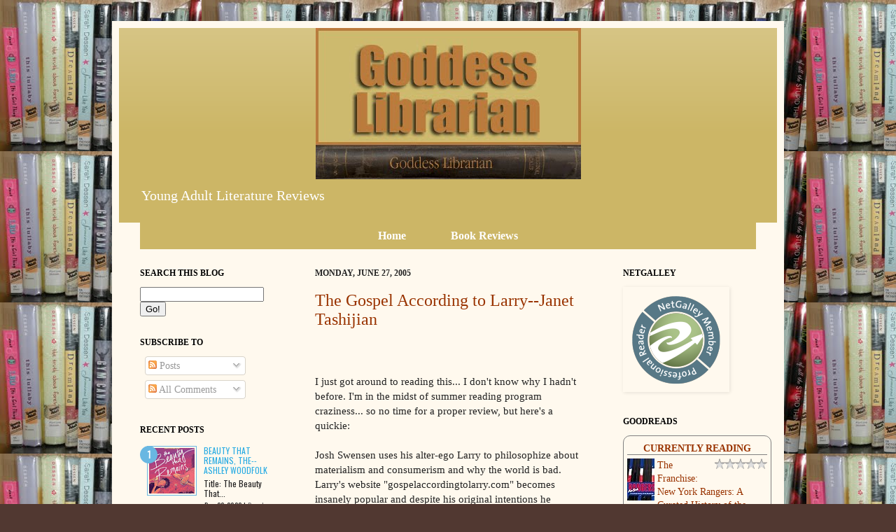

--- FILE ---
content_type: text/javascript; charset=utf-8
request_url: https://www.goodreads.com/review/custom_widget/25034258.Currently%20Reading?cover_position=left&cover_size=small&num_books=5&order=a&shelf=currently-reading&show_author=1&show_cover=1&show_rating=1&show_review=1&show_tags=1&show_title=1&sort=date_added&widget_bg_color=FFFFFF&widget_bg_transparent=true&widget_border_width=1&widget_id=1414869177&widget_text_color=000000&widget_title_size=medium&widget_width=thin
body_size: 1133
content:
  var widget_code = '  <div class=\"gr_custom_container_1414869177\">\n    <h2 class=\"gr_custom_header_1414869177\">\n    <a style=\"text-decoration: none;\" rel=\"nofollow\" href=\"https://www.goodreads.com/review/list/25034258-goddesslibrarian?shelf=currently-reading&amp;utm_medium=api&amp;utm_source=custom_widget\">Currently Reading<\/a>\n    <\/h2>\n      <div class=\"gr_custom_each_container_1414869177\">\n          <div class=\"gr_custom_book_container_1414869177\">\n            <a title=\"The Franchise: New York Rangers: A Curated History of the Blueshirts\" rel=\"nofollow\" href=\"https://www.goodreads.com/review/show/5860286171?utm_medium=api&amp;utm_source=custom_widget\"><img alt=\"The Franchise: New York Rangers: A Curated History of the Blueshirts\" border=\"0\" src=\"https://i.gr-assets.com/images/S/compressed.photo.goodreads.com/books/1683381946l/122757851._SY75_.jpg\" /><\/a>\n          <\/div>\n          <div class=\"gr_custom_rating_1414869177\">\n            <span class=\" staticStars notranslate\"><img src=\"https://s.gr-assets.com/images/layout/gr_red_star_inactive.png\" /><img alt=\"\" src=\"https://s.gr-assets.com/images/layout/gr_red_star_inactive.png\" /><img alt=\"\" src=\"https://s.gr-assets.com/images/layout/gr_red_star_inactive.png\" /><img alt=\"\" src=\"https://s.gr-assets.com/images/layout/gr_red_star_inactive.png\" /><img alt=\"\" src=\"https://s.gr-assets.com/images/layout/gr_red_star_inactive.png\" /><\/span>\n          <\/div>\n          <div class=\"gr_custom_title_1414869177\">\n            <a rel=\"nofollow\" href=\"https://www.goodreads.com/review/show/5860286171?utm_medium=api&amp;utm_source=custom_widget\">The Franchise: New York Rangers: A Curated History of the Blueshirts<\/a>\n          <\/div>\n          <div class=\"gr_custom_author_1414869177\">\n            by <a rel=\"nofollow\" href=\"https://www.goodreads.com/author/show/333885.Rick_Carpiniello\">Rick Carpiniello<\/a>\n          <\/div>\n          <div class=\"gr_custom_tags_1414869177\">\n            tagged:\n            currently-reading\n          <\/div>\n      <\/div>\n      <div class=\"gr_custom_each_container_1414869177\">\n          <div class=\"gr_custom_book_container_1414869177\">\n            <a title=\"Letters from a Stoic\" rel=\"nofollow\" href=\"https://www.goodreads.com/review/show/6489913679?utm_medium=api&amp;utm_source=custom_widget\"><img alt=\"Letters from a Stoic\" border=\"0\" src=\"https://i.gr-assets.com/images/S/compressed.photo.goodreads.com/books/1460505686l/29771215._SY75_.jpg\" /><\/a>\n          <\/div>\n          <div class=\"gr_custom_rating_1414869177\">\n            <span class=\" staticStars notranslate\"><img src=\"https://s.gr-assets.com/images/layout/gr_red_star_inactive.png\" /><img alt=\"\" src=\"https://s.gr-assets.com/images/layout/gr_red_star_inactive.png\" /><img alt=\"\" src=\"https://s.gr-assets.com/images/layout/gr_red_star_inactive.png\" /><img alt=\"\" src=\"https://s.gr-assets.com/images/layout/gr_red_star_inactive.png\" /><img alt=\"\" src=\"https://s.gr-assets.com/images/layout/gr_red_star_inactive.png\" /><\/span>\n          <\/div>\n          <div class=\"gr_custom_title_1414869177\">\n            <a rel=\"nofollow\" href=\"https://www.goodreads.com/review/show/6489913679?utm_medium=api&amp;utm_source=custom_widget\">Letters from a Stoic<\/a>\n          <\/div>\n          <div class=\"gr_custom_author_1414869177\">\n            by <a rel=\"nofollow\" href=\"https://www.goodreads.com/author/show/4918776.Seneca\">Seneca<\/a>\n          <\/div>\n          <div class=\"gr_custom_tags_1414869177\">\n            tagged:\n            currently-reading and stoicism\n          <\/div>\n      <\/div>\n      <div class=\"gr_custom_each_container_1414869177\">\n          <div class=\"gr_custom_book_container_1414869177\">\n            <a title=\"The Rose Field (The Book of Dust #3)\" rel=\"nofollow\" href=\"https://www.goodreads.com/review/show/7726485872?utm_medium=api&amp;utm_source=custom_widget\"><img alt=\"The Rose Field\" border=\"0\" src=\"https://i.gr-assets.com/images/S/compressed.photo.goodreads.com/books/1752390860l/230123925._SX50_.jpg\" /><\/a>\n          <\/div>\n          <div class=\"gr_custom_rating_1414869177\">\n            <span class=\" staticStars notranslate\"><img src=\"https://s.gr-assets.com/images/layout/gr_red_star_inactive.png\" /><img alt=\"\" src=\"https://s.gr-assets.com/images/layout/gr_red_star_inactive.png\" /><img alt=\"\" src=\"https://s.gr-assets.com/images/layout/gr_red_star_inactive.png\" /><img alt=\"\" src=\"https://s.gr-assets.com/images/layout/gr_red_star_inactive.png\" /><img alt=\"\" src=\"https://s.gr-assets.com/images/layout/gr_red_star_inactive.png\" /><\/span>\n          <\/div>\n          <div class=\"gr_custom_title_1414869177\">\n            <a rel=\"nofollow\" href=\"https://www.goodreads.com/review/show/7726485872?utm_medium=api&amp;utm_source=custom_widget\">The Rose Field<\/a>\n          <\/div>\n          <div class=\"gr_custom_author_1414869177\">\n            by <a rel=\"nofollow\" href=\"https://www.goodreads.com/author/show/3618.Philip_Pullman\">Philip Pullman<\/a>\n          <\/div>\n          <div class=\"gr_custom_tags_1414869177\">\n            tagged:\n            currently-reading\n          <\/div>\n      <\/div>\n  <br style=\"clear: both\"/>\n  <center>\n    <a rel=\"nofollow\" href=\"https://www.goodreads.com/\"><img alt=\"goodreads.com\" style=\"border:0\" src=\"https://s.gr-assets.com/images/widget/widget_logo.gif\" /><\/a>\n  <\/center>\n  <noscript>\n    Share <a rel=\"nofollow\" href=\"https://www.goodreads.com/\">book reviews<\/a> and ratings with GoddessLibrarian, and even join a <a rel=\"nofollow\" href=\"https://www.goodreads.com/group\">book club<\/a> on Goodreads.\n  <\/noscript>\n  <\/div>\n'
  var widget_div = document.getElementById('gr_custom_widget_1414869177')
  if (widget_div) {
    widget_div.innerHTML = widget_code
  }
  else {
    document.write(widget_code)
  }


--- FILE ---
content_type: text/javascript; charset=UTF-8
request_url: https://www.goddesslibrarian.com/feeds/posts/default?orderby=published&alt=json-in-script&callback=showlatestpostswiththumbs
body_size: 22504
content:
// API callback
showlatestpostswiththumbs({"version":"1.0","encoding":"UTF-8","feed":{"xmlns":"http://www.w3.org/2005/Atom","xmlns$openSearch":"http://a9.com/-/spec/opensearchrss/1.0/","xmlns$blogger":"http://schemas.google.com/blogger/2008","xmlns$georss":"http://www.georss.org/georss","xmlns$gd":"http://schemas.google.com/g/2005","xmlns$thr":"http://purl.org/syndication/thread/1.0","id":{"$t":"tag:blogger.com,1999:blog-6339602"},"updated":{"$t":"2025-07-27T14:53:54.911-04:00"},"category":[{"term":"realistic fiction"},{"term":"fantasy"},{"term":"science fiction"},{"term":"VOYA"},{"term":"adventure"},{"term":"Paranormal"},{"term":"humor"},{"term":"supernatural"},{"term":"dystopian"},{"term":"suspense"},{"term":"YA authors you need to read"},{"term":"eBooks"},{"term":"romance"},{"term":"historical fiction"},{"term":"from the vault"},{"term":"mystery"},{"term":"espionage"},{"term":"giveaway"},{"term":"horror"},{"term":"post apocalyptic"},{"term":"fairy tales"},{"term":"multicultural"},{"term":"netgalley"},{"term":"Local author spotlights"},{"term":"survival"},{"term":"Ebook"},{"term":"grownup"},{"term":"novels in verse"},{"term":"Empire State Book Festival"},{"term":"Top Ten Tuesday"},{"term":"biography"},{"term":"book blogger hop"},{"term":"examiner"},{"term":"guest post"},{"term":"hiatus"},{"term":"iPad"},{"term":"life is good"}],"title":{"type":"text","$t":"Goddess Librarian"},"subtitle":{"type":"html","$t":"Young Adult Literature Reviews"},"link":[{"rel":"http://schemas.google.com/g/2005#feed","type":"application/atom+xml","href":"https:\/\/www.goddesslibrarian.com\/feeds\/posts\/default"},{"rel":"self","type":"application/atom+xml","href":"https:\/\/www.blogger.com\/feeds\/6339602\/posts\/default?alt=json-in-script\u0026orderby=published"},{"rel":"alternate","type":"text/html","href":"https:\/\/www.goddesslibrarian.com\/"},{"rel":"hub","href":"http://pubsubhubbub.appspot.com/"},{"rel":"next","type":"application/atom+xml","href":"https:\/\/www.blogger.com\/feeds\/6339602\/posts\/default?alt=json-in-script\u0026start-index=26\u0026max-results=25\u0026orderby=published"}],"author":[{"name":{"$t":"Goddess Librarian"},"uri":{"$t":"http:\/\/www.blogger.com\/profile\/13622554664262823997"},"email":{"$t":"noreply@blogger.com"},"gd$image":{"rel":"http://schemas.google.com/g/2005#thumbnail","width":"24","height":"32","src":"\/\/blogger.googleusercontent.com\/img\/b\/R29vZ2xl\/AVvXsEizozSed0hBymwFX1qcfiwa3YdxfK9J5vTwwFwjAfr7E7MCC6aqoNzSQHv0ELix-1hOSBIF28PF6NKp39RrtKX1ZQalhkeejJGss5iJUBX7Y4ci5_p4bZMSupf5juRiFcdzQZcLCGuiNBZiRcmABss2JKeWxNU_8CqE_1l8mdojKpEkow\/s220\/8DD4B3E8-0904-47DF-9D2D-54DE7976EFE4.jpeg"}}],"generator":{"version":"7.00","uri":"http://www.blogger.com","$t":"Blogger"},"openSearch$totalResults":{"$t":"376"},"openSearch$startIndex":{"$t":"1"},"openSearch$itemsPerPage":{"$t":"25"},"entry":[{"id":{"$t":"tag:blogger.com,1999:blog-6339602.post-858851595676732104"},"published":{"$t":"2023-12-20T10:43:00.003-05:00"},"updated":{"$t":"2023-12-20T10:45:20.223-05:00"},"title":{"type":"text","$t":"Beauty That Remains, The--Ashley Woodfolk"},"content":{"type":"html","$t":"Title:\u0026nbsp;\u003Cb\u003EThe Beauty That Remains\u003C\/b\u003E\u003Cbr \/\u003EAuthor:\u0026nbsp;\u003Ci\u003EAshley Woodfolk\u003C\/i\u003E\u003Cbr \/\u003EPublisher: Random House Children’s Books, 2018.\u003Cbr \/\u003EPages: 336 p.\u003Cbr \/\u003ESource: VOYA\u003Cbr \/\u003ECompensation: none\u003Cbr \/\u003ERead: November 2017\u003Cbr \/\u003E\u003Cbr \/\u003E\u003Cdiv class=\"separator\" style=\"clear: both; text-align: center;\"\u003E\u003Cdiv class=\"separator\" style=\"clear: both;\"\u003E\u003Ca href=\"https:\/\/blogger.googleusercontent.com\/img\/b\/R29vZ2xl\/AVvXsEhv3OTQfgs-RZvZU_v0i6mF1lA3h_KSMCmUjgSNQ8yLQWxL3DTlnxu560-cdK0kwAIXy47KTTIeXmS3k855LEKy54UP7_hwE80RNRhiwv1nLtHUomy1nDQrFu4rpTWeBbZHYa1v6xJhMSaNRFgsTyoneSSPpWi56kVjgKmH_11MtyoXr7zdK40X\/s425\/beauty.jpg\" style=\"margin-left: 1em; margin-right: 1em;\"\u003E\u003Cimg border=\"0\" data-original-height=\"425\" data-original-width=\"283\" height=\"320\" src=\"https:\/\/blogger.googleusercontent.com\/img\/b\/R29vZ2xl\/AVvXsEhv3OTQfgs-RZvZU_v0i6mF1lA3h_KSMCmUjgSNQ8yLQWxL3DTlnxu560-cdK0kwAIXy47KTTIeXmS3k855LEKy54UP7_hwE80RNRhiwv1nLtHUomy1nDQrFu4rpTWeBbZHYa1v6xJhMSaNRFgsTyoneSSPpWi56kVjgKmH_11MtyoXr7zdK40X\/s320\/beauty.jpg\" width=\"213\" \/\u003E\u003C\/a\u003E\u003C\/div\u003E\u003Cbr \/\u003E\u003C\/div\u003E\u003Cbr \/\u003E\u003Cdiv style=\"-webkit-text-stroke-color: rgb(0, 0, 0); -webkit-text-stroke-width: initial; font-family: Helvetica; font-size: 11px; font-stretch: normal; line-height: normal; min-height: 12.7px;\"\u003E\u003Cspan style=\"-webkit-font-kerning: none; font-size: 11pt;\"\u003E\u003C\/span\u003E\u003Cbr \/\u003E\u003C\/div\u003E\u003Cdiv style=\"font-stretch: normal; line-height: normal;\"\u003E\u003Cspan style=\"font-family: inherit;\"\u003E\u003Cspan style=\"-webkit-font-kerning: none; font-size: 11pt;\"\u003ETold from three different points of view\u0026nbsp;\u003C\/span\u003E\u003Cspan style=\"font-weight: bold;\"\u003EThe Beauty That Remains\u003C\/span\u003E\u003Cspan style=\"-webkit-font-kerning: none; font-size: 11pt;\"\u003E\u0026nbsp;is an emotional examination of loss and grief. Autumn mourns her best friend Tavia who died in a car crash after leaving a party that Autumn decided not to attend. Guilt complicates Autumn’s grief since she chose to spend the evening with Tavia’s older brother Dante. Both Autumn and Dante lament not being with Tavia to prevent her from driving in icy conditions. Shay feels lonely and devastated since her twin sister Sasha died of leukemia. Frequent panic attacks make it difficult for Shay to continue her hobby as a music blogger. Logan is a songwriter who cannot write songs since his ex-boyfriend committed suicide. He drowns his sorrows in alcohol and obsessively watches his ex’s vlogs searching for clues. Autumn, Shay and Logan are connected not only by their overwhelming loss, but also by the band Unraveling Lovely. Dante, Logan, and Shay’s friend Rohan are all former members of the band that Shay and her sister managed until they dramatically broke up. When Shay decides to plan a reunion of Unraveling Lovely, the three teens are able to take their first steps toward healing.\u0026nbsp;\u003C\/span\u003E\u003C\/span\u003E\u003C\/div\u003E\u003Cspan\u003E\u003Cbr \/\u003E\u003C\/span\u003E\u003Cdiv style=\"font-stretch: normal; line-height: normal;\"\u003E\u003Cspan style=\"font-family: inherit;\"\u003E\u003Cspan style=\"font-weight: bold;\"\u003EThe Beauty That Remains\u003C\/span\u003E\u003Cspan style=\"-webkit-font-kerning: none; font-size: 11pt;\"\u003E\u0026nbsp;is a gut wrenching tear jerker that teens are sure to love. Although the chapters alternate with the three different perspectives, the characters still feel developed and real. Frequent mentions of alcohol, drugs, sex, and adult language make this more appropriate for mature readers.\u003C\/span\u003E\u003C\/span\u003E\u003Cbr \/\u003E\u003Cspan style=\"font-family: inherit;\"\u003E\u003Cspan style=\"-webkit-font-kerning: none; font-size: 11pt;\"\u003E\u003Cbr \/\u003E\u003C\/span\u003E\u003C\/span\u003E\u003C\/div\u003E******\u003Cp\u003E\u003C\/p\u003E"},"link":[{"rel":"replies","type":"application/atom+xml","href":"https:\/\/www.goddesslibrarian.com\/feeds\/858851595676732104\/comments\/default","title":"Post Comments"},{"rel":"replies","type":"text/html","href":"https:\/\/www.blogger.com\/comment\/fullpage\/post\/6339602\/858851595676732104?isPopup=true","title":"0 Comments"},{"rel":"edit","type":"application/atom+xml","href":"https:\/\/www.blogger.com\/feeds\/6339602\/posts\/default\/858851595676732104"},{"rel":"self","type":"application/atom+xml","href":"https:\/\/www.blogger.com\/feeds\/6339602\/posts\/default\/858851595676732104"},{"rel":"alternate","type":"text/html","href":"https:\/\/www.goddesslibrarian.com\/2023\/12\/testing.html","title":"Beauty That Remains, The--Ashley Woodfolk"}],"author":[{"name":{"$t":"Goddess Librarian"},"uri":{"$t":"http:\/\/www.blogger.com\/profile\/13622554664262823997"},"email":{"$t":"noreply@blogger.com"},"gd$image":{"rel":"http://schemas.google.com/g/2005#thumbnail","width":"24","height":"32","src":"\/\/blogger.googleusercontent.com\/img\/b\/R29vZ2xl\/AVvXsEizozSed0hBymwFX1qcfiwa3YdxfK9J5vTwwFwjAfr7E7MCC6aqoNzSQHv0ELix-1hOSBIF28PF6NKp39RrtKX1ZQalhkeejJGss5iJUBX7Y4ci5_p4bZMSupf5juRiFcdzQZcLCGuiNBZiRcmABss2JKeWxNU_8CqE_1l8mdojKpEkow\/s220\/8DD4B3E8-0904-47DF-9D2D-54DE7976EFE4.jpeg"}}],"media$thumbnail":{"xmlns$media":"http://search.yahoo.com/mrss/","url":"https:\/\/blogger.googleusercontent.com\/img\/b\/R29vZ2xl\/AVvXsEhv3OTQfgs-RZvZU_v0i6mF1lA3h_KSMCmUjgSNQ8yLQWxL3DTlnxu560-cdK0kwAIXy47KTTIeXmS3k855LEKy54UP7_hwE80RNRhiwv1nLtHUomy1nDQrFu4rpTWeBbZHYa1v6xJhMSaNRFgsTyoneSSPpWi56kVjgKmH_11MtyoXr7zdK40X\/s72-c\/beauty.jpg","height":"72","width":"72"},"thr$total":{"$t":"0"}},{"id":{"$t":"tag:blogger.com,1999:blog-6339602.post-3376718472101517053"},"published":{"$t":"2018-03-30T20:34:00.000-04:00"},"updated":{"$t":"2018-03-30T20:34:37.303-04:00"},"category":[{"scheme":"http://www.blogger.com/atom/ns#","term":"fantasy"}],"title":{"type":"text","$t":"Disruptor—Arwen Elys Dayton"},"content":{"type":"html","$t":"Title:\u0026nbsp;\u003Ca href=\"http:\/\/www.goodreads.com\/book\/show\/30211963\"\u003E\u003Cb\u003EDisruptor\u003C\/b\u003E\u003C\/a\u003E\u003Cbr \/\u003E\nAuthor:\u0026nbsp;\u003Ca href=\"http:\/\/www.goodreads.com\/author\/show\/817907\"\u003E\u003Ci\u003EArwen Elys Dayton\u003C\/i\u003E\u003C\/a\u003E\u003Cbr \/\u003E\nPublisher: Delacorte, 2017\u003Cbr \/\u003E\nPages: 352 p\u003Cbr \/\u003E\nSource: Library Ebook\u003Cbr \/\u003E\nCompensation: None\u003Cbr \/\u003E\nRead: January 2018\u003Cbr \/\u003E\n\u003Cbr \/\u003E\n\u003Cbr \/\u003E\n\u003Cdiv class=\"separator\" style=\"clear: both; text-align: center;\"\u003E\n\u003Ca href=\"https:\/\/blogger.googleusercontent.com\/img\/b\/R29vZ2xl\/AVvXsEjjGNj1zTXE6n5-4dbZXubIYJa0Zx4LZ1tAQbQoGtqMPujc9PNWQfU9-0T13FoocC1CLXwnuhZio-wjcLbm-xBEd_nsap_8Y93LIJXxfw-p7q9wWM75DJ6e6J2_pM199ThGkGzz\/s1600\/D2358F67-B9AE-48F1-B4FE-1BBBE5C4DDCF.jpeg\" imageanchor=\"1\" style=\"margin-left: 1em; margin-right: 1em;\"\u003E\u003Cimg border=\"0\" data-original-height=\"475\" data-original-width=\"318\" height=\"320\" src=\"https:\/\/blogger.googleusercontent.com\/img\/b\/R29vZ2xl\/AVvXsEjjGNj1zTXE6n5-4dbZXubIYJa0Zx4LZ1tAQbQoGtqMPujc9PNWQfU9-0T13FoocC1CLXwnuhZio-wjcLbm-xBEd_nsap_8Y93LIJXxfw-p7q9wWM75DJ6e6J2_pM199ThGkGzz\/s320\/D2358F67-B9AE-48F1-B4FE-1BBBE5C4DDCF.jpeg\" width=\"214\" \/\u003E\u003C\/a\u003E\u003C\/div\u003E\n\u003Cbr \/\u003E\n\u003Cb\u003EDisrupter\u003C\/b\u003E is the thrilling conclusion to the \u003Ci\u003ESeeker\u003C\/i\u003E series that started with \u003Cb\u003ESeeker\u003C\/b\u003E and continued with \u003Cb\u003ETraveler\u003C\/b\u003E. Everything comes together in this final book and it’s well worth the wait. The series starts with Quin, Shinobu and John attempting to finish their Seeker training... and learning that being a Seeker is not what they thought it would be. Instead of protecting people, righting wrongs, and avenging evil, Quin’s father has perverted the sacred Seeker training and created a team of assassins to murder other Seekers. The young Seekers revolt but cannot even trust each other. In \u003Cb\u003EDisruptor\u003C\/b\u003E we learn the true history of the Seekers and the Dreads and the only way anyone can be saved is if they work together. \u003Cbr \/\u003E\n\u003Cbr \/\u003E\nI loved this entire series and \u003Cb\u003EDisruptor\u003C\/b\u003E is no different. It was written perfectly, alternating chapters with the different characters, slowly revealing the secrets and mysteries set up in the first book, and keeping the reader riveted the whole time.\n      \u003Cbr \/\u003E\n\u003Cbr \/\u003E\n\u003Ca href=\"http:\/\/www.goodreads.com\/review\/show\/1893045557\"\u003EView all my reviews\u003C\/a\u003E\n    "},"link":[{"rel":"replies","type":"application/atom+xml","href":"https:\/\/www.goddesslibrarian.com\/feeds\/3376718472101517053\/comments\/default","title":"Post Comments"},{"rel":"replies","type":"text/html","href":"https:\/\/www.blogger.com\/comment\/fullpage\/post\/6339602\/3376718472101517053?isPopup=true","title":"0 Comments"},{"rel":"edit","type":"application/atom+xml","href":"https:\/\/www.blogger.com\/feeds\/6339602\/posts\/default\/3376718472101517053"},{"rel":"self","type":"application/atom+xml","href":"https:\/\/www.blogger.com\/feeds\/6339602\/posts\/default\/3376718472101517053"},{"rel":"alternate","type":"text/html","href":"https:\/\/www.goddesslibrarian.com\/2018\/03\/disruptorarwen-elys-dayton.html","title":"Disruptor—Arwen Elys Dayton"}],"author":[{"name":{"$t":"Goddess Librarian"},"uri":{"$t":"http:\/\/www.blogger.com\/profile\/13622554664262823997"},"email":{"$t":"noreply@blogger.com"},"gd$image":{"rel":"http://schemas.google.com/g/2005#thumbnail","width":"24","height":"32","src":"\/\/blogger.googleusercontent.com\/img\/b\/R29vZ2xl\/AVvXsEizozSed0hBymwFX1qcfiwa3YdxfK9J5vTwwFwjAfr7E7MCC6aqoNzSQHv0ELix-1hOSBIF28PF6NKp39RrtKX1ZQalhkeejJGss5iJUBX7Y4ci5_p4bZMSupf5juRiFcdzQZcLCGuiNBZiRcmABss2JKeWxNU_8CqE_1l8mdojKpEkow\/s220\/8DD4B3E8-0904-47DF-9D2D-54DE7976EFE4.jpeg"}}],"media$thumbnail":{"xmlns$media":"http://search.yahoo.com/mrss/","url":"https:\/\/blogger.googleusercontent.com\/img\/b\/R29vZ2xl\/AVvXsEjjGNj1zTXE6n5-4dbZXubIYJa0Zx4LZ1tAQbQoGtqMPujc9PNWQfU9-0T13FoocC1CLXwnuhZio-wjcLbm-xBEd_nsap_8Y93LIJXxfw-p7q9wWM75DJ6e6J2_pM199ThGkGzz\/s72-c\/D2358F67-B9AE-48F1-B4FE-1BBBE5C4DDCF.jpeg","height":"72","width":"72"},"thr$total":{"$t":"0"}},{"id":{"$t":"tag:blogger.com,1999:blog-6339602.post-724232323024579604"},"published":{"$t":"2018-03-23T16:06:00.001-04:00"},"updated":{"$t":"2018-03-23T16:06:52.468-04:00"},"category":[{"scheme":"http://www.blogger.com/atom/ns#","term":"realistic fiction"}],"title":{"type":"text","$t":"36 Questions That Changed My Mind About You—Vicki Grant"},"content":{"type":"html","$t":"Title:\u0026nbsp;\u003Cb\u003E36 Questions That Changed My Mind About You\u003C\/b\u003E\u003Cbr \/\u003E\nAuthor: \u0026nbsp;\u003Ci\u003EVicki Grant\u003C\/i\u003E\u003Cbr \/\u003E\nPublisher: Running Press, 2017\u003Cbr \/\u003E\nPages: 288 pages\u003Cbr \/\u003E\nSource: Library ebook\u003Cbr \/\u003E\nCompensation: None\u003Cbr \/\u003E\nRead: January 2018\u003Cbr \/\u003E\n\u003Cbr \/\u003E\n\u003Cdiv class=\"separator\" style=\"clear: both; text-align: center;\"\u003E\n\u003Ca href=\"https:\/\/blogger.googleusercontent.com\/img\/b\/R29vZ2xl\/AVvXsEjJE6hw4c9p2Jj4cvSOtOnxlRs72AOzlOafXIFRjNVGOtPA1iR1Zlh5VlH8OzyP1fYGWtvqAF2B9Jiz1rkySCv14R0LZE2aB1QGiP2785MaZKl7SWmm_lGEgeiiC2QIYgQgIr9C\/s1600\/AB27AF5B-130D-4C39-9B6E-E2F2B2FA9124.jpeg\" imageanchor=\"1\" style=\"margin-left: 1em; margin-right: 1em;\"\u003E\u003Cimg border=\"0\" data-original-height=\"475\" data-original-width=\"317\" height=\"320\" src=\"https:\/\/blogger.googleusercontent.com\/img\/b\/R29vZ2xl\/AVvXsEjJE6hw4c9p2Jj4cvSOtOnxlRs72AOzlOafXIFRjNVGOtPA1iR1Zlh5VlH8OzyP1fYGWtvqAF2B9Jiz1rkySCv14R0LZE2aB1QGiP2785MaZKl7SWmm_lGEgeiiC2QIYgQgIr9C\/s320\/AB27AF5B-130D-4C39-9B6E-E2F2B2FA9124.jpeg\" width=\"213\" \/\u003E\u003C\/a\u003E\u003C\/div\u003E\n\u003Cbr \/\u003E\n\u003Cbr \/\u003E\nHildy signs up for the local college’s psych study because she’s interested in things like that and she needs someone to talk to. Paul signs up because he needs the 40 bucks. All they have to do is ask each other 36 questions and answer them honestly. They couldn’t be more different—Hildy is the well spoken daughter of the high school principal and Paul *almost* graduated high school. Hildy is sensitive and cries easily, Paul is gruff. Can 36 questions really bring strangers closer together?\u003Cbr \/\u003E\n\u003Cbr \/\u003E\nThis was a quick cute read. Interspersed throughout the traditional narrative are messages between Hildy and Paul, and Paul’s drawings. There were no major surprises and the big reveal of their secrets was predictable, but it was an enjoyable read. \n      \u003Cbr \/\u003E\n\u003Cbr \/\u003E\n\u003Ca href=\"http:\/\/www.goodreads.com\/review\/show\/2254278781\"\u003EView all my reviews\u003C\/a\u003E\n    "},"link":[{"rel":"replies","type":"application/atom+xml","href":"https:\/\/www.goddesslibrarian.com\/feeds\/724232323024579604\/comments\/default","title":"Post Comments"},{"rel":"replies","type":"text/html","href":"https:\/\/www.blogger.com\/comment\/fullpage\/post\/6339602\/724232323024579604?isPopup=true","title":"0 Comments"},{"rel":"edit","type":"application/atom+xml","href":"https:\/\/www.blogger.com\/feeds\/6339602\/posts\/default\/724232323024579604"},{"rel":"self","type":"application/atom+xml","href":"https:\/\/www.blogger.com\/feeds\/6339602\/posts\/default\/724232323024579604"},{"rel":"alternate","type":"text/html","href":"https:\/\/www.goddesslibrarian.com\/2018\/03\/36-questions-that-changed-my-mind-about.html","title":"36 Questions That Changed My Mind About You—Vicki Grant"}],"author":[{"name":{"$t":"Goddess Librarian"},"uri":{"$t":"http:\/\/www.blogger.com\/profile\/13622554664262823997"},"email":{"$t":"noreply@blogger.com"},"gd$image":{"rel":"http://schemas.google.com/g/2005#thumbnail","width":"24","height":"32","src":"\/\/blogger.googleusercontent.com\/img\/b\/R29vZ2xl\/AVvXsEizozSed0hBymwFX1qcfiwa3YdxfK9J5vTwwFwjAfr7E7MCC6aqoNzSQHv0ELix-1hOSBIF28PF6NKp39RrtKX1ZQalhkeejJGss5iJUBX7Y4ci5_p4bZMSupf5juRiFcdzQZcLCGuiNBZiRcmABss2JKeWxNU_8CqE_1l8mdojKpEkow\/s220\/8DD4B3E8-0904-47DF-9D2D-54DE7976EFE4.jpeg"}}],"media$thumbnail":{"xmlns$media":"http://search.yahoo.com/mrss/","url":"https:\/\/blogger.googleusercontent.com\/img\/b\/R29vZ2xl\/AVvXsEjJE6hw4c9p2Jj4cvSOtOnxlRs72AOzlOafXIFRjNVGOtPA1iR1Zlh5VlH8OzyP1fYGWtvqAF2B9Jiz1rkySCv14R0LZE2aB1QGiP2785MaZKl7SWmm_lGEgeiiC2QIYgQgIr9C\/s72-c\/AB27AF5B-130D-4C39-9B6E-E2F2B2FA9124.jpeg","height":"72","width":"72"},"thr$total":{"$t":"0"}},{"id":{"$t":"tag:blogger.com,1999:blog-6339602.post-607606127836191092"},"published":{"$t":"2018-03-13T12:49:00.002-04:00"},"updated":{"$t":"2018-03-13T12:49:36.118-04:00"},"category":[{"scheme":"http://www.blogger.com/atom/ns#","term":"fantasy"}],"title":{"type":"text","$t":"Shadowcaster—Cinda Williams Chima"},"content":{"type":"html","$t":"Title: \u003Cb\u003EShadowcaster\u003C\/b\u003E\u003Cbr \/\u003E\nAuthor: \u003Ci\u003ECinda Williams Chima\u003C\/i\u003E\u003Cbr \/\u003E\nPublisher: Harper Teen, 2017\u003Cbr \/\u003E\nPages: 551 p.\u003Cbr \/\u003E\nSource: Library\u003Cbr \/\u003E\nCompensation: None\u003Cbr \/\u003E\nRead: May 2017\u003Cbr \/\u003E\n\u003Cbr \/\u003E\n\u003Cdiv class=\"separator\" style=\"clear: both; text-align: center;\"\u003E\n\u003Ca href=\"https:\/\/blogger.googleusercontent.com\/img\/b\/R29vZ2xl\/AVvXsEjPkL_Rz955gqsQtPsEQLU_lbhe4xtJUZkpGGPipFeMaa9WjxUZjls064iBV_hoETdtugZ-sJWNyulRVeQlVpGGNHOHUG_VW0kbJcvSFMie5_i22pZd0ka5MU60inmvcrycl2z1\/s1600\/71FFA856-F1F2-4822-A92C-406DEA2E1525.jpeg\" imageanchor=\"1\" style=\"margin-left: 1em; margin-right: 1em;\"\u003E\u003Cimg border=\"0\" data-original-height=\"475\" data-original-width=\"315\" height=\"320\" src=\"https:\/\/blogger.googleusercontent.com\/img\/b\/R29vZ2xl\/AVvXsEjPkL_Rz955gqsQtPsEQLU_lbhe4xtJUZkpGGPipFeMaa9WjxUZjls064iBV_hoETdtugZ-sJWNyulRVeQlVpGGNHOHUG_VW0kbJcvSFMie5_i22pZd0ka5MU60inmvcrycl2z1\/s320\/71FFA856-F1F2-4822-A92C-406DEA2E1525.jpeg\" width=\"212\" \/\u003E\u003C\/a\u003E\u003C\/div\u003E\n\u003Cbr \/\u003E\n\u003Cb\u003EShadowcaster\u003C\/b\u003E is the sequel to \u003Cb\u003E\u003Ca href=\"http:\/\/www.goddesslibrarian.com\/2017\/01\/flamecaster-cinda-williams-chima.html\" target=\"_blank\"\u003EFlamecaster\u003C\/a\u003E\u003C\/b\u003E, which is the “sequel” series to the \u003Ca href=\"http:\/\/www.goddesslibrarian.com\/2017\/01\/flamecaster-cinda-williams-chima.html\" target=\"_blank\"\u003ESeven Realms\u003C\/a\u003E. I really liked the universe that Cinda Williams Chima created with the Seven Realms so I’m thrilled that she’s continuing to explore it. While \u003Cb\u003EFlamecaster\u003C\/b\u003E focused on Han \u0026amp; Raisa’s son Ash, \u003Cb\u003EShadowcaster\u003C\/b\u003E tells his little sister’s story. Alyssa is the heir to the throne, but much like her mother, she’d rather be fighting with a sword than dealing with Princess duties. The events in \u003Cb\u003EShadowcaster\u003C\/b\u003E take place at roughly the same time as \u003Cb\u003EFlamecaster\u003C\/b\u003E, with Jenna making an appearance towards the end of the book. There’s SO much in this one in addition to Alyssa and her journey. There’s a young boy Breon who has a mage mark similar to Jenna’s and who can also do strange things. There’s an honorable Arden captain who is taken prisoner by Alyssa’s company but winds up being much more. Fans of the series will enjoy this one and eagerly await the next book. \u003Cbr \/\u003E\n\u003Cbr \/\u003E\n****** "},"link":[{"rel":"replies","type":"application/atom+xml","href":"https:\/\/www.goddesslibrarian.com\/feeds\/607606127836191092\/comments\/default","title":"Post Comments"},{"rel":"replies","type":"text/html","href":"https:\/\/www.blogger.com\/comment\/fullpage\/post\/6339602\/607606127836191092?isPopup=true","title":"0 Comments"},{"rel":"edit","type":"application/atom+xml","href":"https:\/\/www.blogger.com\/feeds\/6339602\/posts\/default\/607606127836191092"},{"rel":"self","type":"application/atom+xml","href":"https:\/\/www.blogger.com\/feeds\/6339602\/posts\/default\/607606127836191092"},{"rel":"alternate","type":"text/html","href":"https:\/\/www.goddesslibrarian.com\/2018\/03\/shadowcastercinda-williams-chima.html","title":"Shadowcaster—Cinda Williams Chima"}],"author":[{"name":{"$t":"Goddess Librarian"},"uri":{"$t":"http:\/\/www.blogger.com\/profile\/13622554664262823997"},"email":{"$t":"noreply@blogger.com"},"gd$image":{"rel":"http://schemas.google.com/g/2005#thumbnail","width":"24","height":"32","src":"\/\/blogger.googleusercontent.com\/img\/b\/R29vZ2xl\/AVvXsEizozSed0hBymwFX1qcfiwa3YdxfK9J5vTwwFwjAfr7E7MCC6aqoNzSQHv0ELix-1hOSBIF28PF6NKp39RrtKX1ZQalhkeejJGss5iJUBX7Y4ci5_p4bZMSupf5juRiFcdzQZcLCGuiNBZiRcmABss2JKeWxNU_8CqE_1l8mdojKpEkow\/s220\/8DD4B3E8-0904-47DF-9D2D-54DE7976EFE4.jpeg"}}],"media$thumbnail":{"xmlns$media":"http://search.yahoo.com/mrss/","url":"https:\/\/blogger.googleusercontent.com\/img\/b\/R29vZ2xl\/AVvXsEjPkL_Rz955gqsQtPsEQLU_lbhe4xtJUZkpGGPipFeMaa9WjxUZjls064iBV_hoETdtugZ-sJWNyulRVeQlVpGGNHOHUG_VW0kbJcvSFMie5_i22pZd0ka5MU60inmvcrycl2z1\/s72-c\/71FFA856-F1F2-4822-A92C-406DEA2E1525.jpeg","height":"72","width":"72"},"thr$total":{"$t":"0"}},{"id":{"$t":"tag:blogger.com,1999:blog-6339602.post-2056624494038836729"},"published":{"$t":"2018-03-09T16:02:00.000-05:00"},"updated":{"$t":"2018-03-09T16:11:44.752-05:00"},"title":{"type":"text","$t":"Satellite—Nick Lake"},"content":{"type":"html","$t":"\u003Ca href=\"http:\/\/www.goodreads.com\/book\/show\/29543122\" style=\"float: left; padding-right: 20px;\"\u003E\u003Cimg alt=\"Satellite\" border=\"0\" src=\"https:\/\/images.gr-assets.com\/books\/1485357884m\/29543122.jpg\" \/\u003E\u003C\/a\u003E\n      Title:\u0026nbsp;\u003Ca href=\"http:\/\/www.goodreads.com\/book\/show\/29543122\"\u003E\u003Cb\u003ESatellite\u003C\/b\u003E\u003C\/a\u003E\u003Cbr \/\u003E\nAuthor:\u0026nbsp;\u003Ca href=\"http:\/\/www.goodreads.com\/author\/show\/2885318\"\u003E\u003Ci\u003ENick Lake\u003C\/i\u003E\u003C\/a\u003E\u003Cbr \/\u003E\nPublisher: Knopf, 2017.\u003Cbr \/\u003E\nPages: 464 p.\u003Cbr \/\u003E\nSource: Library e-book\u003Cbr \/\u003E\nCompensation: None\u003Cbr \/\u003E\nRead: January 2018\u003Cbr \/\u003E\n\u003Cbr \/\u003E\n\u003Cbr \/\u003E\n\u003Cdiv class=\"separator\" style=\"clear: both; text-align: center;\"\u003E\n\u003Ca href=\"https:\/\/blogger.googleusercontent.com\/img\/b\/R29vZ2xl\/AVvXsEiEdQTzwTWuC9wQfx142_d0onILEat6fvVGEfsyZJwNwxZuqEuPbNJVWcahyphenhyphenelMNoeV3X5EcYp9VUhBXdEM6oMinQZjaPx8_WUYsuzT7jgNptNBCqecxJi8cG4Z-jPhsBjnl9PN\/s1600\/D5C32284-DFB8-496A-A96B-D36588A5F429.jpeg\" imageanchor=\"1\" style=\"margin-left: 1em; margin-right: 1em;\"\u003E\u003Cimg border=\"0\" data-original-height=\"475\" data-original-width=\"314\" height=\"320\" src=\"https:\/\/blogger.googleusercontent.com\/img\/b\/R29vZ2xl\/AVvXsEiEdQTzwTWuC9wQfx142_d0onILEat6fvVGEfsyZJwNwxZuqEuPbNJVWcahyphenhyphenelMNoeV3X5EcYp9VUhBXdEM6oMinQZjaPx8_WUYsuzT7jgNptNBCqecxJi8cG4Z-jPhsBjnl9PN\/s320\/D5C32284-DFB8-496A-A96B-D36588A5F429.jpeg\" width=\"211\" \/\u003E\u003C\/a\u003E\u003C\/div\u003E\n\u003Cbr \/\u003E\nLeo, Orion, and Libra were born on a space shuttle 16 years ago and have been waiting ever since to go “home” to planet Earth. Before they can leave their bodies have to be strong enough to withstand the space flight home. Twins Orion and Libra are excited to go to Earth and be with their caring astronaut mother, but Leo is not so sure about his future. He’s excited to finally meet his beloved grandfather, but he has a strained relationship with his aloof mother who doesn’t have time for traditional mothering when she is working on the space station. When the three space friends make it to Earth, they discover it’s much harder to adapt than they thought it would be. \u003Cbr \/\u003E\n\u003Cbr \/\u003E\nThis book was not written as a traditional narrative, although it read like one. There was little to no capitalization, words were abbreviated (ur for your), and it was written like a message would be rather than a book. At first it bugged me, but the story was good and the characters were good and once I decided to read it as a message from Leo rather than as a traditional book, it bothered me less.\n      \u003Cbr \/\u003E\n\u003Cbr \/\u003E\n\u003Ca href=\"http:\/\/www.goodreads.com\/review\/show\/2233036542\"\u003EView all my reviews\u003C\/a\u003E\n    \u003Cbr \/\u003E\n\u003Cbr \/\u003E\n(Imported from my Goodreads review)"},"link":[{"rel":"replies","type":"application/atom+xml","href":"https:\/\/www.goddesslibrarian.com\/feeds\/2056624494038836729\/comments\/default","title":"Post Comments"},{"rel":"replies","type":"text/html","href":"https:\/\/www.blogger.com\/comment\/fullpage\/post\/6339602\/2056624494038836729?isPopup=true","title":"0 Comments"},{"rel":"edit","type":"application/atom+xml","href":"https:\/\/www.blogger.com\/feeds\/6339602\/posts\/default\/2056624494038836729"},{"rel":"self","type":"application/atom+xml","href":"https:\/\/www.blogger.com\/feeds\/6339602\/posts\/default\/2056624494038836729"},{"rel":"alternate","type":"text/html","href":"https:\/\/www.goddesslibrarian.com\/2018\/03\/review-satellite.html","title":"Satellite—Nick Lake"}],"author":[{"name":{"$t":"Goddess Librarian"},"uri":{"$t":"http:\/\/www.blogger.com\/profile\/13622554664262823997"},"email":{"$t":"noreply@blogger.com"},"gd$image":{"rel":"http://schemas.google.com/g/2005#thumbnail","width":"24","height":"32","src":"\/\/blogger.googleusercontent.com\/img\/b\/R29vZ2xl\/AVvXsEizozSed0hBymwFX1qcfiwa3YdxfK9J5vTwwFwjAfr7E7MCC6aqoNzSQHv0ELix-1hOSBIF28PF6NKp39RrtKX1ZQalhkeejJGss5iJUBX7Y4ci5_p4bZMSupf5juRiFcdzQZcLCGuiNBZiRcmABss2JKeWxNU_8CqE_1l8mdojKpEkow\/s220\/8DD4B3E8-0904-47DF-9D2D-54DE7976EFE4.jpeg"}}],"media$thumbnail":{"xmlns$media":"http://search.yahoo.com/mrss/","url":"https:\/\/blogger.googleusercontent.com\/img\/b\/R29vZ2xl\/AVvXsEiEdQTzwTWuC9wQfx142_d0onILEat6fvVGEfsyZJwNwxZuqEuPbNJVWcahyphenhyphenelMNoeV3X5EcYp9VUhBXdEM6oMinQZjaPx8_WUYsuzT7jgNptNBCqecxJi8cG4Z-jPhsBjnl9PN\/s72-c\/D5C32284-DFB8-496A-A96B-D36588A5F429.jpeg","height":"72","width":"72"},"thr$total":{"$t":"0"}},{"id":{"$t":"tag:blogger.com,1999:blog-6339602.post-8376989691007407756"},"published":{"$t":"2018-03-02T19:26:00.000-05:00"},"updated":{"$t":"2018-03-02T19:27:33.244-05:00"},"category":[{"scheme":"http://www.blogger.com/atom/ns#","term":"realistic fiction"}],"title":{"type":"text","$t":"Once and For All--Sarah Dessen"},"content":{"type":"html","$t":"Title: \u003Cb\u003EOnce and For All\u003C\/b\u003E\u003Cbr \/\u003E\nAuthor: \u003Ci\u003ESarah Dessen\u003C\/i\u003E\u003Cbr \/\u003E\nPublisher: Viking, 2017\u003Cbr \/\u003E\nPages: 356 p.\u003Cbr \/\u003E\nSource: Library Ebook\u003Cbr \/\u003E\nCompensation: None\u003Cbr \/\u003E\nRead: July 2017\u003Cbr \/\u003E\n\u003Cbr \/\u003E\n\u003Ctable align=\"center\" cellpadding=\"0\" cellspacing=\"0\" class=\"tr-caption-container\" style=\"margin-left: auto; margin-right: auto; text-align: center;\"\u003E\u003Ctbody\u003E\n\u003Ctr\u003E\u003Ctd style=\"text-align: center;\"\u003E\u003Ca href=\"https:\/\/blogger.googleusercontent.com\/img\/b\/R29vZ2xl\/AVvXsEi-4WxFw3d9rEpo9r4tVfjJnGq23PLq2zLzDnZyWNkWl3jEC2kxIhlBTgasaQxewVqExufKCP5LKxzuVz4Y1LH_z1wCQLTJi123JaF5PyfTg4MFV4ZcODtxyko8So7nI2_3oMU8\/s1600\/D2DA2A51-3180-4CAA-BBBF-3E46DF3E74E0.jpeg\" imageanchor=\"1\" style=\"margin-left: auto; margin-right: auto;\"\u003E\u003Cimg border=\"0\" data-original-height=\"475\" data-original-width=\"314\" height=\"320\" src=\"https:\/\/blogger.googleusercontent.com\/img\/b\/R29vZ2xl\/AVvXsEi-4WxFw3d9rEpo9r4tVfjJnGq23PLq2zLzDnZyWNkWl3jEC2kxIhlBTgasaQxewVqExufKCP5LKxzuVz4Y1LH_z1wCQLTJi123JaF5PyfTg4MFV4ZcODtxyko8So7nI2_3oMU8\/s320\/D2DA2A51-3180-4CAA-BBBF-3E46DF3E74E0.jpeg\" width=\"211\" \/\u003E\u003C\/a\u003E\u003C\/td\u003E\u003C\/tr\u003E\n\u003Ctr\u003E\u003Ctd class=\"tr-caption\" style=\"text-align: center;\"\u003ESarah Dessen’s \u003Cb\u003EOnce and For All\u003C\/b\u003E\u003C\/td\u003E\u003C\/tr\u003E\n\u003C\/tbody\u003E\u003C\/table\u003E\nLouna is spending the summer after high school graduation doing what she's done for years--helping her mom in the wedding planning business. Although she works in the business of \"love\" Louna is becoming more and more cynical about relationships and romance and true love. Despite her mom's unhappy divorce and jaded outlook, Louna wasn't always this way. She had one perfect night with the perfect guy and hope for the future until it was stolen from her during a school shooting. Ever since then Louna has refused to date anyone, refused to get close to anyone, thinking that she'll never have a chance to get another perfect night. Enter Ambrose, the son of one of her mom's clients. Louna is sent to track him down when he's late for his own mother's wedding and she's strangely drawn to him despite his annoying optimism. When her mom decides to give him a job to keep him from annoying her newest client (his sister), Louna thinks she's crazy. But Ambrose grows on her and she realizes that she can't cut herself off from life forever.\u003Cbr \/\u003E\n\u003Cbr \/\u003E\nHave I ever read a Sarah Dessen book that I didn't like? Nope. I have not. I always care about the characters, I always sympathize with the situations, I always want to continue reading. I'll be honest, I don't remember plot points years later. I remember characters and when they pop up in later books I have to go back and read my past reviews to jog my memory as to who they are and what they did. But that's ok. Because when I'm reading a Sarah Dessen book I am fully immersed in that world. If you're a Sarah Dessen fan, you won't be disappointed with her latest offering.\u003Cbr \/\u003E\n\u003Cbr \/\u003E\n****** "},"link":[{"rel":"replies","type":"application/atom+xml","href":"https:\/\/www.goddesslibrarian.com\/feeds\/8376989691007407756\/comments\/default","title":"Post Comments"},{"rel":"replies","type":"text/html","href":"https:\/\/www.blogger.com\/comment\/fullpage\/post\/6339602\/8376989691007407756?isPopup=true","title":"0 Comments"},{"rel":"edit","type":"application/atom+xml","href":"https:\/\/www.blogger.com\/feeds\/6339602\/posts\/default\/8376989691007407756"},{"rel":"self","type":"application/atom+xml","href":"https:\/\/www.blogger.com\/feeds\/6339602\/posts\/default\/8376989691007407756"},{"rel":"alternate","type":"text/html","href":"https:\/\/www.goddesslibrarian.com\/2018\/03\/once-and-for-all-sarah-dessen.html","title":"Once and For All--Sarah Dessen"}],"author":[{"name":{"$t":"Goddess Librarian"},"uri":{"$t":"http:\/\/www.blogger.com\/profile\/13622554664262823997"},"email":{"$t":"noreply@blogger.com"},"gd$image":{"rel":"http://schemas.google.com/g/2005#thumbnail","width":"24","height":"32","src":"\/\/blogger.googleusercontent.com\/img\/b\/R29vZ2xl\/AVvXsEizozSed0hBymwFX1qcfiwa3YdxfK9J5vTwwFwjAfr7E7MCC6aqoNzSQHv0ELix-1hOSBIF28PF6NKp39RrtKX1ZQalhkeejJGss5iJUBX7Y4ci5_p4bZMSupf5juRiFcdzQZcLCGuiNBZiRcmABss2JKeWxNU_8CqE_1l8mdojKpEkow\/s220\/8DD4B3E8-0904-47DF-9D2D-54DE7976EFE4.jpeg"}}],"media$thumbnail":{"xmlns$media":"http://search.yahoo.com/mrss/","url":"https:\/\/blogger.googleusercontent.com\/img\/b\/R29vZ2xl\/AVvXsEi-4WxFw3d9rEpo9r4tVfjJnGq23PLq2zLzDnZyWNkWl3jEC2kxIhlBTgasaQxewVqExufKCP5LKxzuVz4Y1LH_z1wCQLTJi123JaF5PyfTg4MFV4ZcODtxyko8So7nI2_3oMU8\/s72-c\/D2DA2A51-3180-4CAA-BBBF-3E46DF3E74E0.jpeg","height":"72","width":"72"},"thr$total":{"$t":"0"}},{"id":{"$t":"tag:blogger.com,1999:blog-6339602.post-5373870451005110954"},"published":{"$t":"2018-02-23T13:41:00.002-05:00"},"updated":{"$t":"2018-02-23T13:41:36.522-05:00"},"category":[{"scheme":"http://www.blogger.com/atom/ns#","term":"realistic fiction"},{"scheme":"http://www.blogger.com/atom/ns#","term":"VOYA"}],"title":{"type":"text","$t":"Always and Forever, Lara Jean—Jenny Han"},"content":{"type":"html","$t":"\u003Cspan style=\"font-family: inherit;\"\u003ETitle:\u0026nbsp;\u003Cspan style=\"-webkit-text-stroke-color: rgb(0, 0, 0); font-weight: bold;\"\u003EAlways and Forever, Lara Jean\u003C\/span\u003E\u003C\/span\u003E\u003Cbr \/\u003E\n\u003Cspan style=\"font-family: inherit;\"\u003EAuthor: \u003Ci\u003EJenny Han\u003C\/i\u003E\u003C\/span\u003E\u003Cbr \/\u003E\n\u003Cspan style=\"font-family: inherit;\"\u003EPublisher:\u0026nbsp;\u003Cspan style=\"-webkit-text-stroke-color: rgb(0, 0, 0);\"\u003ESimon \u0026amp; Schuster, 2017\u003C\/span\u003E\u003C\/span\u003E\u003Cbr \/\u003E\n\u003Cspan style=\"font-family: inherit;\"\u003EPages:\u0026nbsp;\u003Cspan style=\"-webkit-text-stroke-color: rgb(0, 0, 0);\"\u003E336 P.\u003C\/span\u003E\u003C\/span\u003E\u003Cbr \/\u003E\n\u003Cspan style=\"font-family: inherit;\"\u003ESource: VOYA\u003C\/span\u003E\u003Cbr \/\u003E\n\u003Cspan style=\"font-family: inherit;\"\u003ECompensation: None\u003C\/span\u003E\u003Cbr \/\u003E\n\u003Cspan style=\"font-family: inherit;\"\u003ERead: April 2017\u003C\/span\u003E\u003Cbr \/\u003E\n\u003Cspan style=\"font-family: inherit;\"\u003E\u003Cbr \/\u003E\u003C\/span\u003E\n\u003Cbr \/\u003E\n\u003Cdiv style=\"-webkit-text-stroke-color: rgb(0, 0, 0); -webkit-text-stroke-width: initial; font-stretch: normal; line-height: normal;\"\u003E\n\u003Ctable align=\"center\" cellpadding=\"0\" cellspacing=\"0\" class=\"tr-caption-container\" style=\"margin-left: auto; margin-right: auto; text-align: center;\"\u003E\u003Ctbody\u003E\n\u003Ctr\u003E\u003Ctd style=\"text-align: center;\"\u003E\u003Ca href=\"https:\/\/blogger.googleusercontent.com\/img\/b\/R29vZ2xl\/AVvXsEjYzK8cHwVqQnPMquP6UDGeJM04JheFuJpzSuwGYw7VtVakcf7HL6-kNGIeyba8_a2lWrroGVdC6Y3IHohQrGbF2ZGBp0qr_62eTdskQQMComfdSGWbHx8oKV5LCarXXt4H9Rfq\/s1600\/CE9C997D-B197-4C2D-94AF-6EABE105B238.jpeg\" imageanchor=\"1\" style=\"margin-left: auto; margin-right: auto;\"\u003E\u003Cimg border=\"0\" data-original-height=\"1600\" data-original-width=\"1054\" height=\"320\" src=\"https:\/\/blogger.googleusercontent.com\/img\/b\/R29vZ2xl\/AVvXsEjYzK8cHwVqQnPMquP6UDGeJM04JheFuJpzSuwGYw7VtVakcf7HL6-kNGIeyba8_a2lWrroGVdC6Y3IHohQrGbF2ZGBp0qr_62eTdskQQMComfdSGWbHx8oKV5LCarXXt4H9Rfq\/s320\/CE9C997D-B197-4C2D-94AF-6EABE105B238.jpeg\" width=\"210\" \/\u003E\u003C\/a\u003E\u003C\/td\u003E\u003C\/tr\u003E\n\u003Ctr\u003E\u003Ctd class=\"tr-caption\" style=\"text-align: center;\"\u003EJenny Han’s \u003Cb\u003EAlways and Forever, Lara Jean\u003C\/b\u003E\u003C\/td\u003E\u003C\/tr\u003E\n\u003C\/tbody\u003E\u003C\/table\u003E\n\u003C\/div\u003E\n\u003Cdiv style=\"-webkit-text-stroke-color: rgb(0, 0, 0); -webkit-text-stroke-width: initial; font-stretch: normal; line-height: normal;\"\u003E\n\u003Cspan style=\"font-family: inherit;\"\u003E\u003Cspan style=\"-webkit-font-kerning: none;\"\u003EJenny Han first introduced us to the quirky but adorable Lara Jean in \u003C\/span\u003E\u003Cspan style=\"-webkit-font-kerning: none; font-weight: bold;\"\u003E\u003Ca href=\"http:\/\/www.goddesslibrarian.com\/2018\/02\/to-all-boys-i-loved-beforejenny-han.html\" target=\"_blank\"\u003ETo All the Boys I've Loved Before\u003C\/a\u003E\u003C\/span\u003E\u003Cspan style=\"-webkit-font-kerning: none;\"\u003E and \u003C\/span\u003E\u003Cspan style=\"-webkit-font-kerning: none; font-weight: bold;\"\u003E\u003Ca href=\"http:\/\/www.goddesslibrarian.com\/2018\/02\/ps-i-still-love-youjenny-han.html\" target=\"_blank\"\u003EP.S. I Still Love You\u003C\/a\u003E\u003C\/span\u003E\u003Cspan style=\"-webkit-font-kerning: none;\"\u003E. Lara Jean has survived the embarrassing reveal of her love letters, the awkward private romantic video that went viral, the jealousy and sabotage of ex-best friend Genevieve, and the transition from Peter as fake-boyfriend to Peter as real-boyfriend. Now in her senior year of high school, Lara is comfortable in her relationship with Peter and looking forward to attending the same college. Her widowed father has unexpectedly found happiness in a new relationship, her older sister Margot has a new boyfriend, and her younger sister Kitty is thrilled with their father's romance. Everything is going exactly as planned for Lara Jean, until it does not. When Lara Jean's plan is disrupted, she is torn between her heart and her head.\u0026nbsp;\u003C\/span\u003E\u003C\/span\u003E\u003C\/div\u003E\n\u003Cdiv style=\"-webkit-text-stroke-color: rgb(0, 0, 0); -webkit-text-stroke-width: initial; font-stretch: normal; line-height: normal; min-height: 12.7px;\"\u003E\n\u003Cbr \/\u003E\u003C\/div\u003E\n\u003Cdiv style=\"-webkit-text-stroke-color: rgb(0, 0, 0); -webkit-text-stroke-width: initial; font-stretch: normal; line-height: normal;\"\u003E\n\u003Cspan style=\"-webkit-font-kerning: none;\"\u003E\u003Cspan style=\"font-family: inherit;\"\u003EAlthough the time period is very clear and there are frequent mentions to today's technology, Jenny Han's story is really timeless. First love, finding one's identity in school and at home, navigating the delicate transition from kid to adult, are all universal themes in teen literature and Han has done a good job of exploring them. She has written a sweet coming of age love story and fans of the first two books will be clamoring for this conclusion.\u0026nbsp;\u003C\/span\u003E\u003C\/span\u003E\u003C\/div\u003E\n\u003Cspan style=\"-webkit-font-kerning: none;\"\u003E\u003Cspan style=\"font-family: inherit;\"\u003E\u003Cbr \/\u003E\u003C\/span\u003E\u003C\/span\u003E\n\u003Cspan style=\"font-family: inherit;\"\u003E****** \u003C\/span\u003E"},"link":[{"rel":"replies","type":"application/atom+xml","href":"https:\/\/www.goddesslibrarian.com\/feeds\/5373870451005110954\/comments\/default","title":"Post Comments"},{"rel":"replies","type":"text/html","href":"https:\/\/www.blogger.com\/comment\/fullpage\/post\/6339602\/5373870451005110954?isPopup=true","title":"0 Comments"},{"rel":"edit","type":"application/atom+xml","href":"https:\/\/www.blogger.com\/feeds\/6339602\/posts\/default\/5373870451005110954"},{"rel":"self","type":"application/atom+xml","href":"https:\/\/www.blogger.com\/feeds\/6339602\/posts\/default\/5373870451005110954"},{"rel":"alternate","type":"text/html","href":"https:\/\/www.goddesslibrarian.com\/2018\/02\/always-and-forever-lara-jeanjenny-han.html","title":"Always and Forever, Lara Jean—Jenny Han"}],"author":[{"name":{"$t":"Goddess Librarian"},"uri":{"$t":"http:\/\/www.blogger.com\/profile\/13622554664262823997"},"email":{"$t":"noreply@blogger.com"},"gd$image":{"rel":"http://schemas.google.com/g/2005#thumbnail","width":"24","height":"32","src":"\/\/blogger.googleusercontent.com\/img\/b\/R29vZ2xl\/AVvXsEizozSed0hBymwFX1qcfiwa3YdxfK9J5vTwwFwjAfr7E7MCC6aqoNzSQHv0ELix-1hOSBIF28PF6NKp39RrtKX1ZQalhkeejJGss5iJUBX7Y4ci5_p4bZMSupf5juRiFcdzQZcLCGuiNBZiRcmABss2JKeWxNU_8CqE_1l8mdojKpEkow\/s220\/8DD4B3E8-0904-47DF-9D2D-54DE7976EFE4.jpeg"}}],"media$thumbnail":{"xmlns$media":"http://search.yahoo.com/mrss/","url":"https:\/\/blogger.googleusercontent.com\/img\/b\/R29vZ2xl\/AVvXsEjYzK8cHwVqQnPMquP6UDGeJM04JheFuJpzSuwGYw7VtVakcf7HL6-kNGIeyba8_a2lWrroGVdC6Y3IHohQrGbF2ZGBp0qr_62eTdskQQMComfdSGWbHx8oKV5LCarXXt4H9Rfq\/s72-c\/CE9C997D-B197-4C2D-94AF-6EABE105B238.jpeg","height":"72","width":"72"},"thr$total":{"$t":"0"}},{"id":{"$t":"tag:blogger.com,1999:blog-6339602.post-4107512412566651100"},"published":{"$t":"2018-02-15T12:28:00.002-05:00"},"updated":{"$t":"2018-02-15T12:28:33.943-05:00"},"category":[{"scheme":"http://www.blogger.com/atom/ns#","term":"realistic fiction"},{"scheme":"http://www.blogger.com/atom/ns#","term":"romance"}],"title":{"type":"text","$t":"P.S. I Still Love You—Jenny Han"},"content":{"type":"html","$t":"Title: \u003Cb\u003EP.S. I Still Love You\u003C\/b\u003E\u003Cbr \/\u003E\nAuthor: \u003Ci\u003EJenny Han\u003C\/i\u003E\u003Cbr \/\u003E\nPublisher: Simon \u0026amp; Schuster, 2015\u003Cbr \/\u003E\nPages: 337 p.\u003Cbr \/\u003E\nSource: Library\u003Cbr \/\u003E\nCompensation: None\u003Cbr \/\u003E\nRead: April 2017\u003Cbr \/\u003E\n\u003Cbr \/\u003E\n\u003Ctable align=\"center\" cellpadding=\"0\" cellspacing=\"0\" class=\"tr-caption-container\" style=\"margin-left: auto; margin-right: auto; text-align: center;\"\u003E\u003Ctbody\u003E\n\u003Ctr\u003E\u003Ctd style=\"text-align: center;\"\u003E\u003Ca href=\"https:\/\/images.gr-assets.com\/books\/1422881430l\/20698530.jpg\" imageanchor=\"1\" style=\"margin-left: auto; margin-right: auto;\"\u003E\u003Cimg border=\"0\" data-original-height=\"475\" data-original-width=\"314\" height=\"320\" src=\"https:\/\/images.gr-assets.com\/books\/1422881430l\/20698530.jpg\" width=\"211\" \/\u003E\u003C\/a\u003E\u003C\/td\u003E\u003C\/tr\u003E\n\u003Ctr\u003E\u003Ctd class=\"tr-caption\" style=\"text-align: center;\"\u003EJenny Han’s \u003Cb\u003EP.S. I Still Love You\u003C\/b\u003E\u003C\/td\u003E\u003C\/tr\u003E\n\u003C\/tbody\u003E\u003C\/table\u003E\n\u003Cbr \/\u003E\nWe were introduced to Lara Jean in \u003Cb\u003E\u003Ca href=\"http:\/\/www.goddesslibrarian.com\/2018\/02\/to-all-boys-i-loved-beforejenny-han.html\" target=\"_blank\"\u003ETo All the Boys I’ve Loved Before\u003C\/a\u003E\u003C\/b\u003E and her story continues in this sequel. The last thing Lara expected when she and Peter pretended to be dating was that she and Peter would actually wind up liking each other. But that’s exactly what happened. Everything’s going great until people from both of their pasts start to intervene. Is it possible for Lara to go from having no real boyfriends to being in love with TWO boys at once?\u003Cbr \/\u003E\n\u003Cbr \/\u003E\nI enjoyed this one just as much as the first book. This was definitely more focused on Lara’s love life than her family life, but her family still played a large role in the story. I was SUPER glad I had the ARC of the third book in the series so I didn’t have to wait for it. Definite read for fans of the first book!\u003Cbr \/\u003E\n\u003Cbr \/\u003E\n****** \u003Cbr \/\u003E\n"},"link":[{"rel":"replies","type":"application/atom+xml","href":"https:\/\/www.goddesslibrarian.com\/feeds\/4107512412566651100\/comments\/default","title":"Post Comments"},{"rel":"replies","type":"text/html","href":"https:\/\/www.blogger.com\/comment\/fullpage\/post\/6339602\/4107512412566651100?isPopup=true","title":"0 Comments"},{"rel":"edit","type":"application/atom+xml","href":"https:\/\/www.blogger.com\/feeds\/6339602\/posts\/default\/4107512412566651100"},{"rel":"self","type":"application/atom+xml","href":"https:\/\/www.blogger.com\/feeds\/6339602\/posts\/default\/4107512412566651100"},{"rel":"alternate","type":"text/html","href":"https:\/\/www.goddesslibrarian.com\/2018\/02\/ps-i-still-love-youjenny-han.html","title":"P.S. I Still Love You—Jenny Han"}],"author":[{"name":{"$t":"Goddess Librarian"},"uri":{"$t":"http:\/\/www.blogger.com\/profile\/13622554664262823997"},"email":{"$t":"noreply@blogger.com"},"gd$image":{"rel":"http://schemas.google.com/g/2005#thumbnail","width":"24","height":"32","src":"\/\/blogger.googleusercontent.com\/img\/b\/R29vZ2xl\/AVvXsEizozSed0hBymwFX1qcfiwa3YdxfK9J5vTwwFwjAfr7E7MCC6aqoNzSQHv0ELix-1hOSBIF28PF6NKp39RrtKX1ZQalhkeejJGss5iJUBX7Y4ci5_p4bZMSupf5juRiFcdzQZcLCGuiNBZiRcmABss2JKeWxNU_8CqE_1l8mdojKpEkow\/s220\/8DD4B3E8-0904-47DF-9D2D-54DE7976EFE4.jpeg"}}],"thr$total":{"$t":"0"}},{"id":{"$t":"tag:blogger.com,1999:blog-6339602.post-2408573427542470430"},"published":{"$t":"2018-02-09T16:41:00.000-05:00"},"updated":{"$t":"2018-02-09T16:53:36.518-05:00"},"category":[{"scheme":"http://www.blogger.com/atom/ns#","term":"realistic fiction"}],"title":{"type":"text","$t":"To All the Boys I’ve Loved Before—Jenny Han"},"content":{"type":"html","$t":"Title: \u003Cb\u003ETo All the Boys I’ve Loved Before\u003C\/b\u003E\u003Cbr \/\u003E\nAuthor: \u003Ci\u003EJenny Han\u003C\/i\u003E\u003Cbr \/\u003E\nPublisher: Simon \u0026amp; Schuster, 2014\u003Cbr \/\u003E\nPages: 368 p.\u003Cbr \/\u003E\nSource: Library\u003Cbr \/\u003E\nCompensation: None\u003Cbr \/\u003E\nRead: April 2017\u003Cbr \/\u003E\n\u003Ctable align=\"center\" cellpadding=\"0\" cellspacing=\"0\" class=\"tr-caption-container\" style=\"margin-left: auto; margin-right: auto; text-align: center;\"\u003E\u003Ctbody\u003E\n\u003Ctr\u003E\u003Ctd style=\"text-align: center;\"\u003E\u003Ca href=\"https:\/\/images-na.ssl-images-amazon.com\/images\/I\/516WcmsApcL._SX332_BO1,204,203,200_.jpg\" imageanchor=\"1\" style=\"margin-left: auto; margin-right: auto;\"\u003E\u003Cimg border=\"0\" data-original-height=\"499\" data-original-width=\"334\" height=\"320\" src=\"https:\/\/images-na.ssl-images-amazon.com\/images\/I\/516WcmsApcL._SX332_BO1,204,203,200_.jpg\" width=\"214\" \/\u003E\u003C\/a\u003E\u003C\/td\u003E\u003C\/tr\u003E\n\u003Ctr\u003E\u003Ctd class=\"tr-caption\" style=\"text-align: center;\"\u003EJenny Han’s \u003Cb\u003ETo All the Boys I’ve Loved Before\u003C\/b\u003E\u003C\/td\u003E\u003C\/tr\u003E\n\u003C\/tbody\u003E\u003C\/table\u003E\n\u003Cbr \/\u003E\nVOYA has the tendency to send me the third book in a trilogy to review. I don’t know how other reviewers handle it, but I don’t feel right reviewing a conclusion when I haven’t read the first two books! So, when I was sent \u003Cb\u003EAlways \u0026amp; Forever, Lara Jean\u003C\/b\u003E last spring, I had some catching up to do.\u003Cbr \/\u003E\n\u003Cbr \/\u003E\n\u003Cb\u003ETo All the Boys I’ve Loved Before\u003C\/b\u003E is a funny quick read about a 16 year old girl. Lara has written each of the boys she has “loved” a letter and kept it safely hidden for years. Until the day they get mailed to their recipients and much embarrassment and hilarity ensues. This is not a romance novel, even if it is about all the boys Lara has crushed on. It’s more about a girl finding her place in her family and finding herself. I loved Lara’s relationship with her older sister. I finished the book in one day and that is a rare feat for me in my old age. They’re making a movie of it which is sure to attract even more readers.\u003Cbr \/\u003E\n****** "},"link":[{"rel":"replies","type":"application/atom+xml","href":"https:\/\/www.goddesslibrarian.com\/feeds\/2408573427542470430\/comments\/default","title":"Post Comments"},{"rel":"replies","type":"text/html","href":"https:\/\/www.blogger.com\/comment\/fullpage\/post\/6339602\/2408573427542470430?isPopup=true","title":"0 Comments"},{"rel":"edit","type":"application/atom+xml","href":"https:\/\/www.blogger.com\/feeds\/6339602\/posts\/default\/2408573427542470430"},{"rel":"self","type":"application/atom+xml","href":"https:\/\/www.blogger.com\/feeds\/6339602\/posts\/default\/2408573427542470430"},{"rel":"alternate","type":"text/html","href":"https:\/\/www.goddesslibrarian.com\/2018\/02\/to-all-boys-i-loved-beforejenny-han.html","title":"To All the Boys I’ve Loved Before—Jenny Han"}],"author":[{"name":{"$t":"Goddess Librarian"},"uri":{"$t":"http:\/\/www.blogger.com\/profile\/13622554664262823997"},"email":{"$t":"noreply@blogger.com"},"gd$image":{"rel":"http://schemas.google.com/g/2005#thumbnail","width":"24","height":"32","src":"\/\/blogger.googleusercontent.com\/img\/b\/R29vZ2xl\/AVvXsEizozSed0hBymwFX1qcfiwa3YdxfK9J5vTwwFwjAfr7E7MCC6aqoNzSQHv0ELix-1hOSBIF28PF6NKp39RrtKX1ZQalhkeejJGss5iJUBX7Y4ci5_p4bZMSupf5juRiFcdzQZcLCGuiNBZiRcmABss2JKeWxNU_8CqE_1l8mdojKpEkow\/s220\/8DD4B3E8-0904-47DF-9D2D-54DE7976EFE4.jpeg"}}],"thr$total":{"$t":"0"}},{"id":{"$t":"tag:blogger.com,1999:blog-6339602.post-5228921251430071820"},"published":{"$t":"2018-02-02T13:41:00.001-05:00"},"updated":{"$t":"2018-02-02T13:41:20.070-05:00"},"category":[{"scheme":"http://www.blogger.com/atom/ns#","term":"dystopian"}],"title":{"type":"text","$t":"Cloud Cuckoo—R.E. Palmer"},"content":{"type":"html","$t":"Title: \u003Cb\u003ECloud Cuckoo\u003C\/b\u003E\u003Cbr \/\u003E\nAuthor: \u003Ci\u003ER.E. Palmer\u003C\/i\u003E\u003Cbr \/\u003E\nPublisher: Front Runner Publications, 2016\u003Cbr \/\u003E\nPages: 222 p\u003Cbr \/\u003E\nSource: Purchased ebook\u003Cbr \/\u003E\nCompensation: None\u003Cbr \/\u003E\nRead: April 2017\u003Cbr \/\u003E\n\u003Cbr \/\u003E\n\u003Ctable align=\"center\" cellpadding=\"0\" cellspacing=\"0\" class=\"tr-caption-container\" style=\"margin-left: auto; margin-right: auto; text-align: center;\"\u003E\u003Ctbody\u003E\n\u003Ctr\u003E\u003Ctd style=\"text-align: center;\"\u003E\u003Ca href=\"https:\/\/images.gr-assets.com\/books\/1472305762l\/31689384.jpg\" imageanchor=\"1\" style=\"margin-left: auto; margin-right: auto;\"\u003E\u003Cimg border=\"0\" data-original-height=\"475\" data-original-width=\"317\" height=\"320\" src=\"https:\/\/images.gr-assets.com\/books\/1472305762l\/31689384.jpg\" width=\"213\" \/\u003E\u003C\/a\u003E\u003C\/td\u003E\u003C\/tr\u003E\n\u003Ctr\u003E\u003Ctd class=\"tr-caption\" style=\"text-align: center;\"\u003ER.E. Palmer’s \u003Cb\u003ECloud Cuckoo\u003C\/b\u003E\u003C\/td\u003E\u003C\/tr\u003E\n\u003C\/tbody\u003E\u003C\/table\u003E\n\u003Cbr \/\u003E\nI was so impressed with the first book in the \u003Ca href=\"http:\/\/www.goddesslibrarian.com\/2018\/01\/the-never-dawnre-palmer.html\" target=\"_blank\"\u003E\u003Cb\u003ENever Dawn\u003C\/b\u003E series\u003C\/a\u003E (given to me by the author) that I purchased the second one on my own. The first one had ended with such a strong shocking discovery that I wanted to continue the overall story.\u003Cbr \/\u003E\n\u003Cbr \/\u003E\nUnfortunately, \u003Cb\u003ECloud Cuckoo\u003C\/b\u003E didn’t measure up. The majority of the book Noah couldn’t remember what he had discovered, he and Rebecca were separated, and he was isolated during a “re-education” time in which they tried to brainwash him into compliance. There were some more secrets revealed, but this second book very much felt like it was a second book—just a bridge to get from the first to the third. This is my problem with most planned trilogies. There wasn’t anything spectacular about this one, although it does end on a pretty big cliffhanger. The third one is out now and I’m sure I will read it because I like to see how things end.\u003Cbr \/\u003E\n\u003Cbr \/\u003E\n****** \u003Cbr \/\u003E\n"},"link":[{"rel":"replies","type":"application/atom+xml","href":"https:\/\/www.goddesslibrarian.com\/feeds\/5228921251430071820\/comments\/default","title":"Post Comments"},{"rel":"replies","type":"text/html","href":"https:\/\/www.blogger.com\/comment\/fullpage\/post\/6339602\/5228921251430071820?isPopup=true","title":"0 Comments"},{"rel":"edit","type":"application/atom+xml","href":"https:\/\/www.blogger.com\/feeds\/6339602\/posts\/default\/5228921251430071820"},{"rel":"self","type":"application/atom+xml","href":"https:\/\/www.blogger.com\/feeds\/6339602\/posts\/default\/5228921251430071820"},{"rel":"alternate","type":"text/html","href":"https:\/\/www.goddesslibrarian.com\/2018\/02\/cloud-cuckoore-palmer.html","title":"Cloud Cuckoo—R.E. Palmer"}],"author":[{"name":{"$t":"Goddess Librarian"},"uri":{"$t":"http:\/\/www.blogger.com\/profile\/13622554664262823997"},"email":{"$t":"noreply@blogger.com"},"gd$image":{"rel":"http://schemas.google.com/g/2005#thumbnail","width":"24","height":"32","src":"\/\/blogger.googleusercontent.com\/img\/b\/R29vZ2xl\/AVvXsEizozSed0hBymwFX1qcfiwa3YdxfK9J5vTwwFwjAfr7E7MCC6aqoNzSQHv0ELix-1hOSBIF28PF6NKp39RrtKX1ZQalhkeejJGss5iJUBX7Y4ci5_p4bZMSupf5juRiFcdzQZcLCGuiNBZiRcmABss2JKeWxNU_8CqE_1l8mdojKpEkow\/s220\/8DD4B3E8-0904-47DF-9D2D-54DE7976EFE4.jpeg"}}],"thr$total":{"$t":"0"}},{"id":{"$t":"tag:blogger.com,1999:blog-6339602.post-5439433221300298143"},"published":{"$t":"2018-01-26T09:00:00.000-05:00"},"updated":{"$t":"2018-01-26T09:00:25.640-05:00"},"category":[{"scheme":"http://www.blogger.com/atom/ns#","term":"dystopian"}],"title":{"type":"text","$t":"The Never Dawn—R.E. Palmer"},"content":{"type":"html","$t":"Title: \u003Cb\u003EThe Never Dawn\u003C\/b\u003E\u003Cbr \/\u003E\nAuthor: \u003Ci\u003ER.E. Palmer\u003C\/i\u003E\u003Cbr \/\u003E\nPublisher: Front Runner Publications, 2016\u003Cbr \/\u003E\nPages: 252 p\u003Cbr \/\u003E\nSource: Author\u003Cbr \/\u003E\nCompensation: None\u003Cbr \/\u003E\nRead: April 2017\u003Cbr \/\u003E\n\u003Cbr \/\u003E\n\u003Ctable align=\"center\" cellpadding=\"0\" cellspacing=\"0\" class=\"tr-caption-container\" style=\"margin-left: auto; margin-right: auto; text-align: center;\"\u003E\u003Ctbody\u003E\n\u003Ctr\u003E\u003Ctd style=\"text-align: center;\"\u003E\u003Ca href=\"https:\/\/images-na.ssl-images-amazon.com\/images\/I\/515qNp0pmOL.jpg\" imageanchor=\"1\" style=\"margin-left: auto; margin-right: auto;\"\u003E\u003Cimg border=\"0\" data-original-height=\"500\" data-original-width=\"333\" height=\"320\" src=\"https:\/\/images-na.ssl-images-amazon.com\/images\/I\/515qNp0pmOL.jpg\" width=\"213\" \/\u003E\u003C\/a\u003E\u003C\/td\u003E\u003C\/tr\u003E\n\u003Ctr\u003E\u003Ctd class=\"tr-caption\" style=\"text-align: center;\"\u003ER.E. Palmer’s \u003Cb\u003EThe Never Dawn\u003C\/b\u003E\u003C\/td\u003E\u003C\/tr\u003E\n\u003C\/tbody\u003E\u003C\/table\u003E\nI don’t respond to book review requests anymore because I am so behind in my reviews, but I was intrigued by the description of this book and the author’s assertion that he didn’t need a review written by a certain date. So, I accepted and here I am writing a review 9 months later.\u003Cbr \/\u003E\n\u003Cbr \/\u003E\n\u003Cb\u003EThe Never Dawn\u003C\/b\u003E is the first book in a dystopian trilogy about an underground society of people tirelessly working to be able to someday return to the surface of the earth. Noah’s work is very monotonous and repetitive but he’s highly motivated to do a good job and win approval from “Mother”—the mysterious leader of the group. Noah is not really sure how his work will help, but he knows the more units he completes, the closer they’ll get to being able to go home. Noah’s faith in the system is unshaken until he meets Rebecca—a beautiful girl that makes him question everything. Together they begin to realize that things are not quite what they seem.\u003Cbr \/\u003E\n\u003Cbr \/\u003E\nThere have been many dystopian stories, making it difficult to find one that’s different. \u003Cb\u003EThe Never Dawn\u003C\/b\u003E is—it made me think about control and freedom and choice. Although you can guess what the true purpose of Noah’s work is, the twist at the end of the book is unexpected. I found myself really wanting to know what happened next—so much so that I bought the second book on my own.\u003Cbr \/\u003E\n\u003Cbr \/\u003E\n****** "},"link":[{"rel":"replies","type":"application/atom+xml","href":"https:\/\/www.goddesslibrarian.com\/feeds\/5439433221300298143\/comments\/default","title":"Post Comments"},{"rel":"replies","type":"text/html","href":"https:\/\/www.blogger.com\/comment\/fullpage\/post\/6339602\/5439433221300298143?isPopup=true","title":"0 Comments"},{"rel":"edit","type":"application/atom+xml","href":"https:\/\/www.blogger.com\/feeds\/6339602\/posts\/default\/5439433221300298143"},{"rel":"self","type":"application/atom+xml","href":"https:\/\/www.blogger.com\/feeds\/6339602\/posts\/default\/5439433221300298143"},{"rel":"alternate","type":"text/html","href":"https:\/\/www.goddesslibrarian.com\/2018\/01\/the-never-dawnre-palmer.html","title":"The Never Dawn—R.E. Palmer"}],"author":[{"name":{"$t":"Goddess Librarian"},"uri":{"$t":"http:\/\/www.blogger.com\/profile\/13622554664262823997"},"email":{"$t":"noreply@blogger.com"},"gd$image":{"rel":"http://schemas.google.com/g/2005#thumbnail","width":"24","height":"32","src":"\/\/blogger.googleusercontent.com\/img\/b\/R29vZ2xl\/AVvXsEizozSed0hBymwFX1qcfiwa3YdxfK9J5vTwwFwjAfr7E7MCC6aqoNzSQHv0ELix-1hOSBIF28PF6NKp39RrtKX1ZQalhkeejJGss5iJUBX7Y4ci5_p4bZMSupf5juRiFcdzQZcLCGuiNBZiRcmABss2JKeWxNU_8CqE_1l8mdojKpEkow\/s220\/8DD4B3E8-0904-47DF-9D2D-54DE7976EFE4.jpeg"}}],"thr$total":{"$t":"0"}},{"id":{"$t":"tag:blogger.com,1999:blog-6339602.post-2538007748341052536"},"published":{"$t":"2018-01-25T11:00:00.000-05:00"},"updated":{"$t":"2018-01-25T11:00:51.854-05:00"},"category":[{"scheme":"http://www.blogger.com/atom/ns#","term":"realistic fiction"},{"scheme":"http://www.blogger.com/atom/ns#","term":"VOYA"}],"title":{"type":"text","$t":"Queens of Geek—Jen Wilde"},"content":{"type":"html","$t":"Title: \u003Cb\u003EQueens of Geek\u003C\/b\u003E\u003Cbr \/\u003E\nAuthor: \u003Ci\u003EJen Wilde\u003C\/i\u003E\u003Cbr \/\u003E\nPublisher: Swoon Reads, 2017\u003Cbr \/\u003E\nPages: 288 p.\u003Cbr \/\u003E\nSource: VOYA\u003Cbr \/\u003E\nCompensation: None\u003Cbr \/\u003E\nRead: March 2017\u003Cbr \/\u003E\n\u003Cbr \/\u003E\n\u003Ctable align=\"center\" cellpadding=\"0\" cellspacing=\"0\" class=\"tr-caption-container\" style=\"margin-left: auto; margin-right: auto; text-align: center;\"\u003E\u003Ctbody\u003E\n\u003Ctr\u003E\u003Ctd style=\"text-align: center;\"\u003E\u003Ca href=\"https:\/\/images-na.ssl-images-amazon.com\/images\/I\/51j46Kt0igL._SX331_BO1,204,203,200_.jpg\" imageanchor=\"1\" style=\"margin-left: auto; margin-right: auto;\"\u003E\u003Cimg border=\"0\" data-original-height=\"499\" data-original-width=\"333\" height=\"320\" src=\"https:\/\/images-na.ssl-images-amazon.com\/images\/I\/51j46Kt0igL._SX331_BO1,204,203,200_.jpg\" width=\"213\" \/\u003E\u003C\/a\u003E\u003C\/td\u003E\u003C\/tr\u003E\n\u003Ctr\u003E\u003Ctd class=\"tr-caption\" style=\"text-align: center;\"\u003EJen Wilde's \u003Cb\u003EQueens of Geek\u003C\/b\u003E\u003C\/td\u003E\u003C\/tr\u003E\n\u003C\/tbody\u003E\u003C\/table\u003E\n\u003Cbr \/\u003E\n\u003Cdiv style=\"-webkit-text-stroke-color: rgb(0, 0, 0); -webkit-text-stroke-width: initial; font-stretch: normal; line-height: normal;\"\u003E\n\u003Cspan style=\"-webkit-font-kerning: none;\"\u003E\u003Cspan style=\"font-family: inherit;\"\u003ETaylor, Charlie, and Jamie have traveled all the way to the United States from Australia to attend the ultimate fandom convention, SupaCon. Charlie has a fan base of her own as a vlogger and actress promoting her first movie and was able to use her new celebrity status to get lifelong friends Taylor and Jamie into SupaCon as well. Charlie's co-star, the swoon-worthy Reese Ryan, is also her ex-boyfriend and his presence at SupaCon complicates things for the young actress. She strikes up a relationship with fellow vlogger and super cool-girl Alyssa Huntington and discovers that her crush on the internet star isn't in vain. While Charlie and Alyssa are exploring their new relationship, anxiety-prone Taylor and trusty sidekick Jamie are determined to make SupaCon the best experience ever by meeting their favorite author. Taylor must overcome her deepest fears in order to get what she wants. Jamie helps her to realize that what she really wants is him in this geeky romance.\u0026nbsp;\u003C\/span\u003E\u003C\/span\u003E\u003C\/div\u003E\n\u003Cdiv style=\"-webkit-text-stroke-color: rgb(0, 0, 0); -webkit-text-stroke-width: initial; font-stretch: normal; line-height: normal; min-height: 12.7px;\"\u003E\n\u003Cspan style=\"font-family: inherit;\"\u003E\u003Cspan style=\"-webkit-font-kerning: none;\"\u003E\u003C\/span\u003E\u003Cbr \/\u003E\u003C\/span\u003E\u003C\/div\u003E\n\u003Cbr \/\u003E\n\u003Cdiv style=\"-webkit-text-stroke-color: rgb(0, 0, 0); -webkit-text-stroke-width: initial; font-stretch: normal; line-height: normal;\"\u003E\n\u003Cspan style=\"font-family: inherit;\"\u003E\u003Cspan style=\"-webkit-font-kerning: none; font-weight: bold;\"\u003EQueens of Geek\u003C\/span\u003E\u003Cspan style=\"-webkit-font-kerning: none;\"\u003E is full of book and movie references and is a fun look at the fandom convention phenomena. Taylor's anxiety and experience with Asperger's is treated sensitively. The story is told in chapters alternating between Charlie's and Taylor's point of view, giving the reader a chance to see inside both of their minds. \u003C\/span\u003E\u003Cspan style=\"-webkit-font-kerning: none; font-weight: bold;\"\u003EQueens of Geek\u003C\/span\u003E\u003Cspan style=\"-webkit-font-kerning: none;\"\u003E is a fun quick read that will appeal to romance readers and self-proclaimed geeks.\u0026nbsp;\u003C\/span\u003E\u003C\/span\u003E\u003C\/div\u003E\n\u003Cdiv\u003E\n\u003Cspan style=\"-webkit-font-kerning: none;\"\u003E\u003Cbr \/\u003E\u003C\/span\u003E\u003C\/div\u003E\n****** "},"link":[{"rel":"replies","type":"application/atom+xml","href":"https:\/\/www.goddesslibrarian.com\/feeds\/2538007748341052536\/comments\/default","title":"Post Comments"},{"rel":"replies","type":"text/html","href":"https:\/\/www.blogger.com\/comment\/fullpage\/post\/6339602\/2538007748341052536?isPopup=true","title":"0 Comments"},{"rel":"edit","type":"application/atom+xml","href":"https:\/\/www.blogger.com\/feeds\/6339602\/posts\/default\/2538007748341052536"},{"rel":"self","type":"application/atom+xml","href":"https:\/\/www.blogger.com\/feeds\/6339602\/posts\/default\/2538007748341052536"},{"rel":"alternate","type":"text/html","href":"https:\/\/www.goddesslibrarian.com\/2018\/01\/queens-of-geekjen-wilde.html","title":"Queens of Geek—Jen Wilde"}],"author":[{"name":{"$t":"Goddess Librarian"},"uri":{"$t":"http:\/\/www.blogger.com\/profile\/13622554664262823997"},"email":{"$t":"noreply@blogger.com"},"gd$image":{"rel":"http://schemas.google.com/g/2005#thumbnail","width":"24","height":"32","src":"\/\/blogger.googleusercontent.com\/img\/b\/R29vZ2xl\/AVvXsEizozSed0hBymwFX1qcfiwa3YdxfK9J5vTwwFwjAfr7E7MCC6aqoNzSQHv0ELix-1hOSBIF28PF6NKp39RrtKX1ZQalhkeejJGss5iJUBX7Y4ci5_p4bZMSupf5juRiFcdzQZcLCGuiNBZiRcmABss2JKeWxNU_8CqE_1l8mdojKpEkow\/s220\/8DD4B3E8-0904-47DF-9D2D-54DE7976EFE4.jpeg"}}],"thr$total":{"$t":"0"}},{"id":{"$t":"tag:blogger.com,1999:blog-6339602.post-5362703007529481562"},"published":{"$t":"2018-01-24T11:59:00.002-05:00"},"updated":{"$t":"2018-01-24T11:59:58.142-05:00"},"category":[{"scheme":"http://www.blogger.com/atom/ns#","term":"espionage"},{"scheme":"http://www.blogger.com/atom/ns#","term":"realistic fiction"},{"scheme":"http://www.blogger.com/atom/ns#","term":"suspense"}],"title":{"type":"text","$t":"Take the Key and Lock Her Up—Ally Carter"},"content":{"type":"html","$t":"Title: \u003Cb\u003ETake the Key and Lock Her Up\u003C\/b\u003E\u003Cbr \/\u003E\nAuthor: \u003Ci\u003EAlly Carter\u003C\/i\u003E\u003Cbr \/\u003E\nPublisher: Scholastic, 2016\u003Cbr \/\u003E\nPages: 336 p.\u003Cbr \/\u003E\nSource: Library\u003Cbr \/\u003E\nCompensation: None\u003Cbr \/\u003E\nRead: March 2017\u003Cbr \/\u003E\n\u003Cbr \/\u003E\n\u003Ctable align=\"center\" cellpadding=\"0\" cellspacing=\"0\" class=\"tr-caption-container\" style=\"margin-left: auto; margin-right: auto; text-align: center;\"\u003E\u003Ctbody\u003E\n\u003Ctr\u003E\u003Ctd style=\"text-align: center;\"\u003E\u003Ca href=\"https:\/\/images-na.ssl-images-amazon.com\/images\/I\/51vJgWBgLtL._SX345_BO1,204,203,200_.jpg\" imageanchor=\"1\" style=\"margin-left: auto; margin-right: auto;\"\u003E\u003Cimg border=\"0\" data-original-height=\"499\" data-original-width=\"347\" height=\"320\" src=\"https:\/\/images-na.ssl-images-amazon.com\/images\/I\/51vJgWBgLtL._SX345_BO1,204,203,200_.jpg\" width=\"222\" \/\u003E\u003C\/a\u003E\u003C\/td\u003E\u003C\/tr\u003E\n\u003Ctr\u003E\u003Ctd class=\"tr-caption\" style=\"text-align: center;\"\u003EAlly Carter's \u003Cb\u003ETake the Key and Lock Her Up\u003C\/b\u003E\u003C\/td\u003E\u003C\/tr\u003E\n\u003C\/tbody\u003E\u003C\/table\u003E\n\u003Cbr \/\u003E\nAlly Carter’s \u003Ci\u003EEmbassy Row\u003C\/i\u003E series began with \u003Ca href=\"http:\/\/www.goddesslibrarian.com\/2016\/01\/all-fall-down-ally-carter.html\" target=\"_blank\"\u003E\u003Cb\u003EAll Fall Down\u003C\/b\u003E\u003C\/a\u003E, continued with \u003Ca href=\"http:\/\/www.goddesslibrarian.com\/2016\/03\/see-how-they-run-ally-carter.html\" target=\"_blank\"\u003E\u003Cb\u003ESee How they Run\u003C\/b\u003E\u003C\/a\u003E, and now ends with this final installment. I read the first one two and a half years ago and I still vividly remember how it made me feel. I remember the tension and the stomach clenching and the suspense. Am I an Ally Carter fangirl? Maybe. Do I start out each of her books already knowing I’m going to like it? Maybe.\u003Cbr \/\u003E\n\u003Cbr \/\u003E\nIf you haven’t read the first two books, get that done before you attempt this one.\u003Cbr \/\u003E\n\u003Cbr \/\u003E\nThis is a solid conclusion to the series. Some of the tension is missing because the cards are on the table now—we know who the bad guys are and what they want. I know that at the time I read this (nearly a year ago) I gave it 4 stars, but I’m having trouble remembering specific details. Yet, I can clearly recall things that happened in the first book. I’m not saying this to mean that I didn’t enjoy \u003Cb\u003ETake the Key and Lock Her Up\u003C\/b\u003E, because clearly I did, but it may not be as strong as the first two books. Things are wrapped up neatly and I would still recommend this entire trilogy.\u003Cbr \/\u003E\n\u003Cbr \/\u003E\n****** "},"link":[{"rel":"replies","type":"application/atom+xml","href":"https:\/\/www.goddesslibrarian.com\/feeds\/5362703007529481562\/comments\/default","title":"Post Comments"},{"rel":"replies","type":"text/html","href":"https:\/\/www.blogger.com\/comment\/fullpage\/post\/6339602\/5362703007529481562?isPopup=true","title":"0 Comments"},{"rel":"edit","type":"application/atom+xml","href":"https:\/\/www.blogger.com\/feeds\/6339602\/posts\/default\/5362703007529481562"},{"rel":"self","type":"application/atom+xml","href":"https:\/\/www.blogger.com\/feeds\/6339602\/posts\/default\/5362703007529481562"},{"rel":"alternate","type":"text/html","href":"https:\/\/www.goddesslibrarian.com\/2018\/01\/take-key-and-lock-her-upally-carter.html","title":"Take the Key and Lock Her Up—Ally Carter"}],"author":[{"name":{"$t":"Goddess Librarian"},"uri":{"$t":"http:\/\/www.blogger.com\/profile\/13622554664262823997"},"email":{"$t":"noreply@blogger.com"},"gd$image":{"rel":"http://schemas.google.com/g/2005#thumbnail","width":"24","height":"32","src":"\/\/blogger.googleusercontent.com\/img\/b\/R29vZ2xl\/AVvXsEizozSed0hBymwFX1qcfiwa3YdxfK9J5vTwwFwjAfr7E7MCC6aqoNzSQHv0ELix-1hOSBIF28PF6NKp39RrtKX1ZQalhkeejJGss5iJUBX7Y4ci5_p4bZMSupf5juRiFcdzQZcLCGuiNBZiRcmABss2JKeWxNU_8CqE_1l8mdojKpEkow\/s220\/8DD4B3E8-0904-47DF-9D2D-54DE7976EFE4.jpeg"}}],"thr$total":{"$t":"0"}},{"id":{"$t":"tag:blogger.com,1999:blog-6339602.post-7711514066747114637"},"published":{"$t":"2018-01-18T21:29:00.000-05:00"},"updated":{"$t":"2018-01-18T21:29:26.594-05:00"},"category":[{"scheme":"http://www.blogger.com/atom/ns#","term":"realistic fiction"}],"title":{"type":"text","$t":"All the Bright Places—Jennifer Niven"},"content":{"type":"html","$t":"Title: \u003Cb\u003EAll the Bright Places\u003C\/b\u003E\u003Cbr \/\u003E\nAuthor: \u003Ci\u003EJennifer Niven\u003C\/i\u003E\u003Cbr \/\u003E\nPublisher: Knopf, 2015\u003Cbr \/\u003E\nPages: 378 p.\u003Cbr \/\u003E\nSource: Library ebook\u003Cbr \/\u003E\nCompensation: None\u003Cbr \/\u003E\nRead: Dec 2016\u003Cbr \/\u003E\n\u003Cbr \/\u003E\n\u003Ctable align=\"center\" cellpadding=\"0\" cellspacing=\"0\" class=\"tr-caption-container\" style=\"margin-left: auto; margin-right: auto; text-align: center;\"\u003E\u003Ctbody\u003E\n\u003Ctr\u003E\u003Ctd style=\"text-align: center;\"\u003E\u003Ca href=\"https:\/\/target.scene7.com\/is\/image\/Target\/51465356?wid=520\u0026amp;hei=520\u0026amp;fmt=pjpeg\" imageanchor=\"1\" style=\"margin-left: auto; margin-right: auto;\"\u003E\u003Cimg border=\"0\" data-original-height=\"520\" data-original-width=\"520\" height=\"320\" src=\"https:\/\/target.scene7.com\/is\/image\/Target\/51465356?wid=520\u0026amp;hei=520\u0026amp;fmt=pjpeg\" width=\"320\" \/\u003E\u003C\/a\u003E\u003C\/td\u003E\u003C\/tr\u003E\n\u003Ctr\u003E\u003Ctd class=\"tr-caption\" style=\"text-align: center;\"\u003EJennifer Niven’s \u003Cb\u003EAll the Bright Places\u003C\/b\u003E\u003C\/td\u003E\u003C\/tr\u003E\n\u003C\/tbody\u003E\u003C\/table\u003E\n\u003Cbr \/\u003E\nViolet Markey is mourning the death of her sister when she meets mysterious Theodore Finch. Theodore is obsessed with death, constantly coming up with different ways he could kill himself, but something always stops him from going through with it. Violet and Theodore embark on a school project to discover the unknown natural wonders of their state. As they discover each new place, they learn more and more about each other. Theodore brings Violet out her shell and gives her something to look forward to other than just counting the days. But even as Theodore helps Violet, he falls deeper and deeper into his own depression.\u003Cbr \/\u003E\n\u003Cbr \/\u003E\nI picked up \u003Cb\u003EAll the Bright Places\u003C\/b\u003E because I really liked \u003Cb\u003E\u003Ca href=\"http:\/\/www.goddesslibrarian.com\/2017\/02\/holding-up-universe-jennifer-niven.html\" target=\"_blank\"\u003EHolding Up the Universe\u003C\/a\u003E\u003C\/b\u003E, a book I was sent to review for VOYA. \u003Cb\u003EAll the Bright Places\u003C\/b\u003E was just as good and difficult to put down. Violet and Theodore are both likable characters that readers will naturally root for. The writing is poignant and meaningful; Theodore’s positive post-it notes are thoughtful \u0026amp; insightful. Although it’s difficult to put this book down, it’s not an easy book to finish. It’s heart-wrenching and emotionally exhausting. Have a box of tissues nearby.\u003Cbr \/\u003E\n\u003Cbr \/\u003E\n****** "},"link":[{"rel":"replies","type":"application/atom+xml","href":"https:\/\/www.goddesslibrarian.com\/feeds\/7711514066747114637\/comments\/default","title":"Post Comments"},{"rel":"replies","type":"text/html","href":"https:\/\/www.blogger.com\/comment\/fullpage\/post\/6339602\/7711514066747114637?isPopup=true","title":"0 Comments"},{"rel":"edit","type":"application/atom+xml","href":"https:\/\/www.blogger.com\/feeds\/6339602\/posts\/default\/7711514066747114637"},{"rel":"self","type":"application/atom+xml","href":"https:\/\/www.blogger.com\/feeds\/6339602\/posts\/default\/7711514066747114637"},{"rel":"alternate","type":"text/html","href":"https:\/\/www.goddesslibrarian.com\/2018\/01\/all-bright-placesjennifer-niven.html","title":"All the Bright Places—Jennifer Niven"}],"author":[{"name":{"$t":"Goddess Librarian"},"uri":{"$t":"http:\/\/www.blogger.com\/profile\/13622554664262823997"},"email":{"$t":"noreply@blogger.com"},"gd$image":{"rel":"http://schemas.google.com/g/2005#thumbnail","width":"24","height":"32","src":"\/\/blogger.googleusercontent.com\/img\/b\/R29vZ2xl\/AVvXsEizozSed0hBymwFX1qcfiwa3YdxfK9J5vTwwFwjAfr7E7MCC6aqoNzSQHv0ELix-1hOSBIF28PF6NKp39RrtKX1ZQalhkeejJGss5iJUBX7Y4ci5_p4bZMSupf5juRiFcdzQZcLCGuiNBZiRcmABss2JKeWxNU_8CqE_1l8mdojKpEkow\/s220\/8DD4B3E8-0904-47DF-9D2D-54DE7976EFE4.jpeg"}}],"thr$total":{"$t":"0"}},{"id":{"$t":"tag:blogger.com,1999:blog-6339602.post-8986871677099911390"},"published":{"$t":"2018-01-18T18:41:00.002-05:00"},"updated":{"$t":"2018-02-22T08:38:05.309-05:00"},"category":[{"scheme":"http://www.blogger.com/atom/ns#","term":"fantasy"}],"title":{"type":"text","$t":"Goldenhand—Garth Nix"},"content":{"type":"html","$t":"Title: \u003Cb\u003EGoldenhand\u003C\/b\u003E\u003Cbr \/\u003E\nAuthor: \u003Ci\u003EGarth Nix\u003C\/i\u003E\u003Cbr \/\u003E\nPublisher: Harper Collins, 2016\u003Cbr \/\u003E\nPages: 368 p.\u003Cbr \/\u003E\nSource: Library\u003Cbr \/\u003E\nCompensation: None\u003Cbr \/\u003E\nRead: December 2016\u003Cbr \/\u003E\n\u003Cbr \/\u003E\n\u003Ctable align=\"center\" cellpadding=\"0\" cellspacing=\"0\" class=\"tr-caption-container\" style=\"margin-left: auto; margin-right: auto; text-align: center;\"\u003E\u003Ctbody\u003E\n\u003Ctr\u003E\u003Ctd style=\"text-align: center;\"\u003E\u003Ca href=\"https:\/\/images-na.ssl-images-amazon.com\/images\/I\/515IlO44eXL.jpg\" imageanchor=\"1\" style=\"margin-left: auto; margin-right: auto;\"\u003E\u003Cimg border=\"0\" data-original-height=\"500\" data-original-width=\"331\" height=\"320\" src=\"https:\/\/images-na.ssl-images-amazon.com\/images\/I\/515IlO44eXL.jpg\" width=\"211\" \/\u003E\u003C\/a\u003E\u003C\/td\u003E\u003C\/tr\u003E\n\u003Ctr\u003E\u003Ctd class=\"tr-caption\" style=\"text-align: center;\"\u003EGarth Nix’s \u003Cb\u003EGoldenhand\u003C\/b\u003E\u003C\/td\u003E\u003C\/tr\u003E\n\u003C\/tbody\u003E\u003C\/table\u003E\nIt’s been over a year since I read this book and while I know that I absolutely enjoyed it and gave it 5 stars at Goodreads, some of the details are a little fuzzy. This is what happens when you tend to read a lot of fantasy—at some point they all blend together. Which is yet another reason for not waiting a year to do a review.\u003Cbr \/\u003E\n\u003Cbr \/\u003E\n\u003Cb\u003EGoldenhand\u003C\/b\u003E takes place 6 months after the events in \u003Cb\u003EAbhorsen\u003C\/b\u003E. Lirael is now the Abhorse-in-Waiting and one of her first missions is to rescue Nick Sayre who has just been attacked by a Hrule creature—events that are described in the short story \u003Ci\u003E\u003Ca href=\"http:\/\/www.goddesslibrarian.com\/2006\/09\/across-wall-garth-nix.html\" target=\"_blank\"\u003EThe Creature in the Case\u003C\/a\u003E\u003C\/i\u003E from the collection, \u003Cb\u003EAcross the Wall\u003C\/b\u003E. She helps him as much as she can but realizes that he needs medical attention that only the Clayr can give, so the two travel to Lirael’s former home, the Glacier. At the same time, Ferin races towards the Glacier to deliver a message to Lirael from her mother—a message with apocalyptic visions of the future. Lirael and Nick must again battle Chlorr of the Mask and attempt to defeat her once and for all.\u003Cbr \/\u003E\n\u003Cbr \/\u003E\nI’ve loved all of Garth Nix’s books. Some more than others, but I honestly have never picked up a Nix book and said, “eh.” Although I can’t remember the minute details, I very much remember being so happy to be back in the Old Kingdom. I loved reading about Lirael and Nick again. This was a satisfying follow up to the original Abhorsen trilogy.\u003Cbr \/\u003E\n\u003Cbr \/\u003E\n****** "},"link":[{"rel":"replies","type":"application/atom+xml","href":"https:\/\/www.goddesslibrarian.com\/feeds\/8986871677099911390\/comments\/default","title":"Post Comments"},{"rel":"replies","type":"text/html","href":"https:\/\/www.blogger.com\/comment\/fullpage\/post\/6339602\/8986871677099911390?isPopup=true","title":"2 Comments"},{"rel":"edit","type":"application/atom+xml","href":"https:\/\/www.blogger.com\/feeds\/6339602\/posts\/default\/8986871677099911390"},{"rel":"self","type":"application/atom+xml","href":"https:\/\/www.blogger.com\/feeds\/6339602\/posts\/default\/8986871677099911390"},{"rel":"alternate","type":"text/html","href":"https:\/\/www.goddesslibrarian.com\/2018\/01\/goldenhandgarth-nix.html","title":"Goldenhand—Garth Nix"}],"author":[{"name":{"$t":"Goddess Librarian"},"uri":{"$t":"http:\/\/www.blogger.com\/profile\/13622554664262823997"},"email":{"$t":"noreply@blogger.com"},"gd$image":{"rel":"http://schemas.google.com/g/2005#thumbnail","width":"24","height":"32","src":"\/\/blogger.googleusercontent.com\/img\/b\/R29vZ2xl\/AVvXsEizozSed0hBymwFX1qcfiwa3YdxfK9J5vTwwFwjAfr7E7MCC6aqoNzSQHv0ELix-1hOSBIF28PF6NKp39RrtKX1ZQalhkeejJGss5iJUBX7Y4ci5_p4bZMSupf5juRiFcdzQZcLCGuiNBZiRcmABss2JKeWxNU_8CqE_1l8mdojKpEkow\/s220\/8DD4B3E8-0904-47DF-9D2D-54DE7976EFE4.jpeg"}}],"thr$total":{"$t":"2"}},{"id":{"$t":"tag:blogger.com,1999:blog-6339602.post-2913186613261702273"},"published":{"$t":"2018-01-16T09:35:00.000-05:00"},"updated":{"$t":"2018-01-16T09:35:28.289-05:00"},"category":[{"scheme":"http://www.blogger.com/atom/ns#","term":"realistic fiction"},{"scheme":"http://www.blogger.com/atom/ns#","term":"VOYA"}],"title":{"type":"text","$t":"Love and First Sight—Josh Sundquist"},"content":{"type":"html","$t":"Title: \u003Cb\u003ELove and First Sight\u003C\/b\u003E\u003Cbr \/\u003E\nAuthor: \u003Ci\u003EJosh Sundquist\u003C\/i\u003E\u003Cbr \/\u003E\nPublisher: Little, Brown \u0026amp; Company, 2017\u003Cbr \/\u003E\nPages: 288 p.\u003Cbr \/\u003E\nSource: VOYA\u003Cbr \/\u003E\nCompensation: None\u003Cbr \/\u003E\nRead: Dec 2017\u003Cbr \/\u003E\n\u003Cbr \/\u003E\n\u003Ctable align=\"center\" cellpadding=\"0\" cellspacing=\"0\" class=\"tr-caption-container\" style=\"margin-left: auto; margin-right: auto; text-align: center;\"\u003E\u003Ctbody\u003E\n\u003Ctr\u003E\u003Ctd style=\"text-align: center;\"\u003E\u003Ca href=\"https:\/\/images-na.ssl-images-amazon.com\/images\/I\/51Y96wyka%2BL._SX331_BO1,204,203,200_.jpg\" imageanchor=\"1\" style=\"margin-left: auto; margin-right: auto;\"\u003E\u003Cimg border=\"0\" data-original-height=\"499\" data-original-width=\"333\" height=\"320\" src=\"https:\/\/images-na.ssl-images-amazon.com\/images\/I\/51Y96wyka%2BL._SX331_BO1,204,203,200_.jpg\" width=\"213\" \/\u003E\u003C\/a\u003E\u003C\/td\u003E\u003C\/tr\u003E\n\u003Ctr\u003E\u003Ctd class=\"tr-caption\" style=\"text-align: center;\"\u003EJosh Sundquist’s \u003Cb\u003ELove and First Sight\u003C\/b\u003E\u003C\/td\u003E\u003C\/tr\u003E\n\u003C\/tbody\u003E\u003C\/table\u003E\n\u003Cdiv style=\"-webkit-text-stroke-color: rgb(0, 0, 0); -webkit-text-stroke-width: initial; font-family: Helvetica; font-size: 11px; font-stretch: normal; line-height: normal;\"\u003E\n\u003Cspan style=\"-webkit-font-kerning: none; font-size: 11pt;\"\u003EWill starts his first day at a new high school groping a girl on the stairs, sitting on a kid in the cafeteria, and making a fellow classmate cry just by looking at her. All in all a successful day for a sixteen-year-old blind boy who had never been in a public school. Will manages to navigate high school with his cane, his iPhone, and his ability to memorize routes once he has taken them. Navigating high school friendships turns out to be a bit trickier. Will becomes friends with the boy from the cafeteria and the girl he made cry, but when an experimental surgery gives Will eyesight he discovers that they were not as forthcoming with him as he thought. Cecily, the crying girl Will is falling in love with, has a facial birthmark that does not meet traditional standards of beauty. Will insists that what Cecily looks like really does not matter, but he feels betrayed by her and their friends for keeping it from him when he could not see it.\u0026nbsp;\u003C\/span\u003E\u003C\/div\u003E\n\u003Cdiv style=\"-webkit-text-stroke-color: rgb(0, 0, 0); -webkit-text-stroke-width: initial; font-family: Helvetica; font-size: 11px; font-stretch: normal; line-height: normal;\"\u003E\n\u003Cspan style=\"-webkit-font-kerning: none; -webkit-text-stroke-width: initial; font-size: 11pt;\"\u003E\u003Cbr \/\u003E\u003C\/span\u003E\u003C\/div\u003E\n\u003Cdiv style=\"-webkit-text-stroke-color: rgb(0, 0, 0); -webkit-text-stroke-width: initial; font-family: Helvetica; font-size: 11px; font-stretch: normal; line-height: normal;\"\u003E\n\u003Cspan style=\"-webkit-font-kerning: none; -webkit-text-stroke-width: initial; font-size: 11pt;\"\u003ESundquist writes about Will's blindness with sensitivity. Although Will is completely incapable of seeing anything in the beginning of the story--not even shadows--he is not helpless or powerless. He is flawed, not because he cannot see with his eyes, but rather because of how he responds when he can see with them. The lesson in \u003C\/span\u003E\u003Cspan style=\"-webkit-font-kerning: none; -webkit-text-stroke-width: initial; font-size: 11pt; font-weight: bold;\"\u003ELove and First Sight\u003C\/span\u003E\u003Cspan style=\"-webkit-font-kerning: none; -webkit-text-stroke-width: initial; font-size: 11pt;\"\u003E is clear and predictable, but readers will enjoy Will's journey anyway.\u003C\/span\u003E\u003C\/div\u003E\n\u003Cdiv\u003E\n\u003Cspan style=\"-webkit-font-kerning: none; font-size: 11pt;\"\u003E\u003Cbr \/\u003E\u003C\/span\u003E\u003C\/div\u003E\n****** \u003Cbr \/\u003E\n"},"link":[{"rel":"replies","type":"application/atom+xml","href":"https:\/\/www.goddesslibrarian.com\/feeds\/2913186613261702273\/comments\/default","title":"Post Comments"},{"rel":"replies","type":"text/html","href":"https:\/\/www.blogger.com\/comment\/fullpage\/post\/6339602\/2913186613261702273?isPopup=true","title":"0 Comments"},{"rel":"edit","type":"application/atom+xml","href":"https:\/\/www.blogger.com\/feeds\/6339602\/posts\/default\/2913186613261702273"},{"rel":"self","type":"application/atom+xml","href":"https:\/\/www.blogger.com\/feeds\/6339602\/posts\/default\/2913186613261702273"},{"rel":"alternate","type":"text/html","href":"https:\/\/www.goddesslibrarian.com\/2018\/01\/love-and-first-sightjosh-sundquist.html","title":"Love and First Sight—Josh Sundquist"}],"author":[{"name":{"$t":"Goddess Librarian"},"uri":{"$t":"http:\/\/www.blogger.com\/profile\/13622554664262823997"},"email":{"$t":"noreply@blogger.com"},"gd$image":{"rel":"http://schemas.google.com/g/2005#thumbnail","width":"24","height":"32","src":"\/\/blogger.googleusercontent.com\/img\/b\/R29vZ2xl\/AVvXsEizozSed0hBymwFX1qcfiwa3YdxfK9J5vTwwFwjAfr7E7MCC6aqoNzSQHv0ELix-1hOSBIF28PF6NKp39RrtKX1ZQalhkeejJGss5iJUBX7Y4ci5_p4bZMSupf5juRiFcdzQZcLCGuiNBZiRcmABss2JKeWxNU_8CqE_1l8mdojKpEkow\/s220\/8DD4B3E8-0904-47DF-9D2D-54DE7976EFE4.jpeg"}}],"thr$total":{"$t":"0"}},{"id":{"$t":"tag:blogger.com,1999:blog-6339602.post-5081275564360893846"},"published":{"$t":"2018-01-15T09:29:00.001-05:00"},"updated":{"$t":"2018-01-15T09:29:52.407-05:00"},"category":[{"scheme":"http://www.blogger.com/atom/ns#","term":"realistic fiction"},{"scheme":"http://www.blogger.com/atom/ns#","term":"VOYA"}],"title":{"type":"text","$t":"Keep Her"},"content":{"type":"html","$t":"Title: \u003Cb\u003EKeep Her\u003C\/b\u003E\u003Cbr \/\u003E\nAuthor: \u003Ci\u003ELeora Krygier\u003C\/i\u003E\u003Cbr \/\u003E\nPublisher: She Writes Press, 2016.\u003Cbr \/\u003E\nPages: 264 p.\u003Cbr \/\u003E\nSource: VOYA\u003Cbr \/\u003E\nCompensation: None\u003Cbr \/\u003E\nRead: November 2016\u003Cbr \/\u003E\n\u003Cbr \/\u003E\n\u003Cdiv style=\"-webkit-text-stroke-color: rgb(0, 0, 0); -webkit-text-stroke-width: initial; font-family: Helvetica; font-size: 11px; line-height: normal;\"\u003E\n\u003Ctable align=\"center\" cellpadding=\"0\" cellspacing=\"0\" class=\"tr-caption-container\" style=\"margin-left: auto; margin-right: auto; text-align: center;\"\u003E\u003Ctbody\u003E\n\u003Ctr\u003E\u003Ctd style=\"text-align: center;\"\u003E\u003Ca href=\"https:\/\/images.gr-assets.com\/books\/1453684901l\/28649438.jpg\" imageanchor=\"1\" style=\"margin-left: auto; margin-right: auto;\"\u003E\u003Cimg border=\"0\" data-original-height=\"400\" data-original-width=\"259\" height=\"320\" src=\"https:\/\/images.gr-assets.com\/books\/1453684901l\/28649438.jpg\" width=\"207\" \/\u003E\u003C\/a\u003E\u003C\/td\u003E\u003C\/tr\u003E\n\u003Ctr\u003E\u003Ctd class=\"tr-caption\" style=\"text-align: center;\"\u003ELeora Krygier’s \u003Cb\u003EKeep Her\u003C\/b\u003E\u003C\/td\u003E\u003C\/tr\u003E\n\u003C\/tbody\u003E\u003C\/table\u003E\n\u003Cspan style=\"-webkit-font-kerning: none; font-size: 11pt;\"\u003EMaddie is a seventeen-year-old recent graduate contemplating her future. Although she loves numbers and scientific rational thinking, she has been accepted into a university program for fine art. She creates collages from photographs and unwanted scraps of material. While waiting for her pictures to be developed, the camera store she is in is suddenly flooded from a water main break. Maddie starts to panic, but is quickly rescued by a young man. Aiden and Maddie instantly bond over their frightening experience and form an interesting friendship. Maddie is dealing with emotions from her adoption, as well as the consequences of her brother's criminal behavior. Aiden is dealing with his own demons, namely the guilt over his younger brother's accidental death and the life-changing decision he is faced with--whether or not to keep his infant daughter. When Maddie learns Aiden is considering putting his daughter up for adoption, she tries to convince him to keep her.\u003C\/span\u003E\u003Cbr \/\u003E\n\u003Cbr \/\u003E\n\u003Cspan style=\"-webkit-font-kerning: none; font-size: 11pt; font-weight: bold;\"\u003EKeep Her \u003C\/span\u003E\u003Cspan style=\"-webkit-font-kerning: none; font-size: 11pt;\"\u003Eis a quick interesting read that will engage fans of contemporary fiction. Maddie and Aiden's relationship blooms very quickly, but throughout the novel there are flashbacks to Aiden's mission to save endangered whales that suggest that maybe Aiden's been waiting for Maddie for a lot longer. Fans of meant-to-be romance stories will not be disappointed.\u003C\/span\u003E\u003C\/div\u003E\n\u003Cdiv\u003E\n\u003Cspan style=\"-webkit-font-kerning: none; font-size: 11pt;\"\u003E\u003Cbr \/\u003E\u003C\/span\u003E\u003C\/div\u003E\n****** "},"link":[{"rel":"replies","type":"application/atom+xml","href":"https:\/\/www.goddesslibrarian.com\/feeds\/5081275564360893846\/comments\/default","title":"Post Comments"},{"rel":"replies","type":"text/html","href":"https:\/\/www.blogger.com\/comment\/fullpage\/post\/6339602\/5081275564360893846?isPopup=true","title":"0 Comments"},{"rel":"edit","type":"application/atom+xml","href":"https:\/\/www.blogger.com\/feeds\/6339602\/posts\/default\/5081275564360893846"},{"rel":"self","type":"application/atom+xml","href":"https:\/\/www.blogger.com\/feeds\/6339602\/posts\/default\/5081275564360893846"},{"rel":"alternate","type":"text/html","href":"https:\/\/www.goddesslibrarian.com\/2018\/01\/keep-her.html","title":"Keep Her"}],"author":[{"name":{"$t":"Goddess Librarian"},"uri":{"$t":"http:\/\/www.blogger.com\/profile\/13622554664262823997"},"email":{"$t":"noreply@blogger.com"},"gd$image":{"rel":"http://schemas.google.com/g/2005#thumbnail","width":"24","height":"32","src":"\/\/blogger.googleusercontent.com\/img\/b\/R29vZ2xl\/AVvXsEizozSed0hBymwFX1qcfiwa3YdxfK9J5vTwwFwjAfr7E7MCC6aqoNzSQHv0ELix-1hOSBIF28PF6NKp39RrtKX1ZQalhkeejJGss5iJUBX7Y4ci5_p4bZMSupf5juRiFcdzQZcLCGuiNBZiRcmABss2JKeWxNU_8CqE_1l8mdojKpEkow\/s220\/8DD4B3E8-0904-47DF-9D2D-54DE7976EFE4.jpeg"}}],"thr$total":{"$t":"0"}},{"id":{"$t":"tag:blogger.com,1999:blog-6339602.post-3883506231978459476"},"published":{"$t":"2018-01-08T16:46:00.001-05:00"},"updated":{"$t":"2018-01-08T16:46:30.911-05:00"},"category":[{"scheme":"http://www.blogger.com/atom/ns#","term":"adventure"},{"scheme":"http://www.blogger.com/atom/ns#","term":"science fiction"}],"title":{"type":"text","$t":"Visitors--Orson Scott Card"},"content":{"type":"html","$t":"Title: \u003Cb\u003EVisitors\u003C\/b\u003E\u003Cbr \/\u003E\nAuthor: \u003Ci\u003EOrson Scott Card\u003C\/i\u003E\u003Cbr \/\u003E\nPublisher: Simon Pulse, 2014\u003Cbr \/\u003E\nPages: 608 p.\u003Cbr \/\u003E\nSource: Library Ebook\u003Cbr \/\u003E\nCompensation: None\u003Cbr \/\u003E\nRead: November 2016\u003Cbr \/\u003E\n\u003Cbr \/\u003E\n\u003Ctable align=\"center\" cellpadding=\"0\" cellspacing=\"0\" class=\"tr-caption-container\" style=\"margin-left: auto; margin-right: auto; text-align: center;\"\u003E\u003Ctbody\u003E\n\u003Ctr\u003E\u003Ctd style=\"text-align: center;\"\u003E\u003Ca href=\"https:\/\/images-na.ssl-images-amazon.com\/images\/I\/91aJpM7EocL.jpg\" imageanchor=\"1\" style=\"margin-left: auto; margin-right: auto;\"\u003E\u003Cimg border=\"0\" data-original-height=\"800\" data-original-width=\"529\" height=\"320\" src=\"https:\/\/images-na.ssl-images-amazon.com\/images\/I\/91aJpM7EocL.jpg\" width=\"211\" \/\u003E\u003C\/a\u003E\u003C\/td\u003E\u003C\/tr\u003E\n\u003Ctr\u003E\u003Ctd class=\"tr-caption\" style=\"text-align: center;\"\u003EOrson Scott Card's \u003Cb\u003EVisitors\u003C\/b\u003E\u003C\/td\u003E\u003C\/tr\u003E\n\u003C\/tbody\u003E\u003C\/table\u003E\n\u003Cbr \/\u003E\n\u003Cb\u003EVisitors\u003C\/b\u003E is the conclusion to the Pathfinder trilogy that includes \u003Ca href=\"http:\/\/www.goddesslibrarian.com\/2017\/09\/pathfinder-orson-scott-card.html\" target=\"_blank\"\u003E\u003Cb\u003EPathfinder\u003C\/b\u003E\u003C\/a\u003E and \u003Ca href=\"http:\/\/www.goddesslibrarian.com\/2018\/01\/ruinsorson-scott-card.html\" target=\"_blank\"\u003E\u003Cb\u003ERuins\u003C\/b\u003E\u003C\/a\u003E. There is no point in even attempting to read this unless you've read the first two.\u003Cbr \/\u003E\n\u003Cbr \/\u003E\nI've seen the negative reviews of this book (and series) but I enjoyed this series. Rigg and his friends have discovered that the world is in danger of obliteration from visitors with deadly intentions. Luckily, Rigg and his friends are not ordinary teens. They each possess different talents letting them manipulate time. They put those talents to use as they frantically search for a way to prevent the destruction of everything they know and save the world.\u003Cbr \/\u003E\n\u003Cbr \/\u003E\nJust like Ruins, this is not the book to read while watching TV or multitasking. You need to devote some time to this and then some more time to think about it when you're done reading. I love time travel and I'm a big fan of tv shows\/movies that explore its ramifications. It helped that I've already thought about the concept of time and Riggs \u0026amp; Umbo's conversations about causality and the relationship between the past and the future were conversations that I've thought about. This book is *deep*. The entire series is deep. I thoroughly enjoyed it and recommend it, but it'll take a special reader to truly appreciate it.\u003Cbr \/\u003E\n****** \u003Cbr \/\u003E\n"},"link":[{"rel":"replies","type":"application/atom+xml","href":"https:\/\/www.goddesslibrarian.com\/feeds\/3883506231978459476\/comments\/default","title":"Post Comments"},{"rel":"replies","type":"text/html","href":"https:\/\/www.blogger.com\/comment\/fullpage\/post\/6339602\/3883506231978459476?isPopup=true","title":"0 Comments"},{"rel":"edit","type":"application/atom+xml","href":"https:\/\/www.blogger.com\/feeds\/6339602\/posts\/default\/3883506231978459476"},{"rel":"self","type":"application/atom+xml","href":"https:\/\/www.blogger.com\/feeds\/6339602\/posts\/default\/3883506231978459476"},{"rel":"alternate","type":"text/html","href":"https:\/\/www.goddesslibrarian.com\/2018\/01\/visitors-orson-scott-card.html","title":"Visitors--Orson Scott Card"}],"author":[{"name":{"$t":"Goddess Librarian"},"uri":{"$t":"http:\/\/www.blogger.com\/profile\/13622554664262823997"},"email":{"$t":"noreply@blogger.com"},"gd$image":{"rel":"http://schemas.google.com/g/2005#thumbnail","width":"24","height":"32","src":"\/\/blogger.googleusercontent.com\/img\/b\/R29vZ2xl\/AVvXsEizozSed0hBymwFX1qcfiwa3YdxfK9J5vTwwFwjAfr7E7MCC6aqoNzSQHv0ELix-1hOSBIF28PF6NKp39RrtKX1ZQalhkeejJGss5iJUBX7Y4ci5_p4bZMSupf5juRiFcdzQZcLCGuiNBZiRcmABss2JKeWxNU_8CqE_1l8mdojKpEkow\/s220\/8DD4B3E8-0904-47DF-9D2D-54DE7976EFE4.jpeg"}}],"thr$total":{"$t":"0"}},{"id":{"$t":"tag:blogger.com,1999:blog-6339602.post-3840719801908723661"},"published":{"$t":"2018-01-04T14:07:00.000-05:00"},"updated":{"$t":"2018-01-08T16:46:56.944-05:00"},"category":[{"scheme":"http://www.blogger.com/atom/ns#","term":"adventure"},{"scheme":"http://www.blogger.com/atom/ns#","term":"science fiction"}],"title":{"type":"text","$t":"Ruins—Orson Scott Card"},"content":{"type":"html","$t":"Title: \u003Cb\u003ERuins\u003C\/b\u003E\u003Cbr \/\u003E\nAuthor: \u003Ci\u003EOrson Scott Card\u003C\/i\u003E\u003Cbr \/\u003E\nPublisher: Simon Pulse, 2013\u003Cbr \/\u003E\nPages: 544 p.\u003Cbr \/\u003E\nSource: Library E-Book\u003Cbr \/\u003E\nCompensation: None\u003Cbr \/\u003E\nRead: November 2016\u003Cbr \/\u003E\n\u003Cbr \/\u003E\n\u003Ctable align=\"center\" cellpadding=\"0\" cellspacing=\"0\" class=\"tr-caption-container\" style=\"margin-left: auto; margin-right: auto; text-align: center;\"\u003E\u003Ctbody\u003E\n\u003Ctr\u003E\u003Ctd style=\"text-align: center;\"\u003E\u003Ca href=\"https:\/\/images.gr-assets.com\/books\/1322889198l\/10148930.jpg\" imageanchor=\"1\" style=\"margin-left: auto; margin-right: auto;\"\u003E\u003Cimg border=\"0\" data-original-height=\"475\" data-original-width=\"314\" height=\"320\" src=\"https:\/\/images.gr-assets.com\/books\/1322889198l\/10148930.jpg\" width=\"211\" \/\u003E\u003C\/a\u003E\u003C\/td\u003E\u003C\/tr\u003E\n\u003Ctr\u003E\u003Ctd class=\"tr-caption\" style=\"text-align: center;\"\u003EOrson Scott Card’s \u003Cb\u003ERuins\u003C\/b\u003E\u003C\/td\u003E\u003C\/tr\u003E\n\u003C\/tbody\u003E\u003C\/table\u003E\nThis is the second book in Orson Scott Card’s \u003Ca href=\"http:\/\/www.goddesslibrarian.com\/2017\/09\/pathfinder-orson-scott-card.html\" target=\"_blank\"\u003EPathfinder\u003C\/a\u003E series and without reading the first you’ll be lost and confused and simply unhappy. If you haven’t read the first, go ahead and do that before you read this review.\u003Cbr \/\u003E\n\u003Cbr \/\u003E\nRigg, his friend Umbo, and his newly discovered sister Param all have special powers to help them manipulate time. On the run from people who would like to prevent Rigg and\/or Param from claiming their birthright, they cross the forbidden Wall between the world they know and one they can only imagine. Here they uncover even more mysteries and are not sure who they can trust. Even though they spend a lot of time bickering and being suspicious of one another, they have to work together if they are going to prevent the horror that the future brings—a destructive force with deadly intentions that’s hurtling across time and space towards Garden.\u003Cbr \/\u003E\n\u003Cbr \/\u003E\nGet ready to use your brains because there is some DEEP thinking about time and cause\/effect in this mind-bending sequel. This is a complex book that deserves undivided attention.\u003Cbr \/\u003E\n******"},"link":[{"rel":"replies","type":"application/atom+xml","href":"https:\/\/www.goddesslibrarian.com\/feeds\/3840719801908723661\/comments\/default","title":"Post Comments"},{"rel":"replies","type":"text/html","href":"https:\/\/www.blogger.com\/comment\/fullpage\/post\/6339602\/3840719801908723661?isPopup=true","title":"1 Comments"},{"rel":"edit","type":"application/atom+xml","href":"https:\/\/www.blogger.com\/feeds\/6339602\/posts\/default\/3840719801908723661"},{"rel":"self","type":"application/atom+xml","href":"https:\/\/www.blogger.com\/feeds\/6339602\/posts\/default\/3840719801908723661"},{"rel":"alternate","type":"text/html","href":"https:\/\/www.goddesslibrarian.com\/2018\/01\/ruinsorson-scott-card.html","title":"Ruins—Orson Scott Card"}],"author":[{"name":{"$t":"Goddess Librarian"},"uri":{"$t":"http:\/\/www.blogger.com\/profile\/13622554664262823997"},"email":{"$t":"noreply@blogger.com"},"gd$image":{"rel":"http://schemas.google.com/g/2005#thumbnail","width":"24","height":"32","src":"\/\/blogger.googleusercontent.com\/img\/b\/R29vZ2xl\/AVvXsEizozSed0hBymwFX1qcfiwa3YdxfK9J5vTwwFwjAfr7E7MCC6aqoNzSQHv0ELix-1hOSBIF28PF6NKp39RrtKX1ZQalhkeejJGss5iJUBX7Y4ci5_p4bZMSupf5juRiFcdzQZcLCGuiNBZiRcmABss2JKeWxNU_8CqE_1l8mdojKpEkow\/s220\/8DD4B3E8-0904-47DF-9D2D-54DE7976EFE4.jpeg"}}],"thr$total":{"$t":"1"}},{"id":{"$t":"tag:blogger.com,1999:blog-6339602.post-7776524476266986131"},"published":{"$t":"2017-09-12T10:20:00.000-04:00"},"updated":{"$t":"2017-09-12T10:20:28.502-04:00"},"category":[{"scheme":"http://www.blogger.com/atom/ns#","term":"adventure"},{"scheme":"http://www.blogger.com/atom/ns#","term":"science fiction"},{"scheme":"http://www.blogger.com/atom/ns#","term":"suspense"}],"title":{"type":"text","$t":"Pathfinder--Orson Scott Card"},"content":{"type":"html","$t":"Title: \u003Cb\u003EPathfinder\u003C\/b\u003E\u003Cbr \/\u003E\nAuthor: \u003Ci\u003EOrson Scott Card\u003C\/i\u003E\u003Cbr \/\u003E\nPublisher: Simon Pulse, 2010\u003Cbr \/\u003E\nPages: 657 p.\u003Cbr \/\u003E\nSource: Library e-book\u003Cbr \/\u003E\nCompensation: None\u003Cbr \/\u003E\nRead: October 2016\u003Cbr \/\u003E\n\u003Cbr \/\u003E\n\u003Ctable align=\"center\" cellpadding=\"0\" cellspacing=\"0\" class=\"tr-caption-container\" style=\"margin-left: auto; margin-right: auto; text-align: center;\"\u003E\u003Ctbody\u003E\n\u003Ctr\u003E\u003Ctd style=\"text-align: center;\"\u003E\u003Ca href=\"https:\/\/blogger.googleusercontent.com\/img\/b\/R29vZ2xl\/AVvXsEiK0EZYfSxJxutJdt2WIn3VHHJwWOuSLh23Ry7ZVo-DdD55FiDzvoSA6C6et3y6RDG5w6e1XWrZrNPaG7g-qeE9aCoxVGZ-uC2pB1JuICcZGRSxKqRGsMzTEza_aDFxu6tRssUL\/s1600\/pathfinder.jpg\" imageanchor=\"1\" style=\"margin-left: auto; margin-right: auto;\"\u003E\u003Cimg border=\"0\" data-original-height=\"499\" data-original-width=\"333\" height=\"320\" src=\"https:\/\/blogger.googleusercontent.com\/img\/b\/R29vZ2xl\/AVvXsEiK0EZYfSxJxutJdt2WIn3VHHJwWOuSLh23Ry7ZVo-DdD55FiDzvoSA6C6et3y6RDG5w6e1XWrZrNPaG7g-qeE9aCoxVGZ-uC2pB1JuICcZGRSxKqRGsMzTEza_aDFxu6tRssUL\/s320\/pathfinder.jpg\" width=\"213\" \/\u003E\u003C\/a\u003E\u003C\/td\u003E\u003C\/tr\u003E\n\u003Ctr\u003E\u003Ctd class=\"tr-caption\" style=\"text-align: center;\"\u003EOrson Scott Card's Pathfinder\u003C\/td\u003E\u003C\/tr\u003E\n\u003C\/tbody\u003E\u003C\/table\u003E\n\u003Cbr \/\u003E\nI read Pathfinder nearly a year ago (yes, I know, I've gotten so horrible at these reviews. I think often of just scrapping this blog altogether, but it's hard to let go.) and my brain still hurts. It's the type of sci-fi time travel book that keeps you up at night thinking of paradoxes and how it all works. I loved it.\u003Cbr \/\u003E\n\u003Cbr \/\u003E\nRigg has had a strange education--taught by his unemotional father to excel in game theory and politics and survival. He has a strange talent too; he can \"see\" the paths of people's pasts. When Rigg's father dies in a freak accident, he must use his talents and skills to figure out the truth of his own past and his real identity. He teams up with a childhood friend, Umbo, who has a unique talent of his own and the two of them set out on a dangerous journey through the country and through time.\u003Cbr \/\u003E\n\u003Cbr \/\u003E\nJuxtaposed with Rigg's story is another suspenseful one chronicling a spaceship that has split into 19 different versions of itself and its captain Ram. This story is completely gripping and while you know it will relate to Rigg's story eventually, it's quite fun to try to figure out how.\u003Cbr \/\u003E\n\u003Cbr \/\u003E\nI really liked Rigg's character, as well as his super team of talented friends. I enjoyed the two separate stories and found myself thinking of the book often and wanting to read more.\u0026nbsp; \u003Cbr \/\u003E\n****** "},"link":[{"rel":"replies","type":"application/atom+xml","href":"https:\/\/www.goddesslibrarian.com\/feeds\/7776524476266986131\/comments\/default","title":"Post Comments"},{"rel":"replies","type":"text/html","href":"https:\/\/www.blogger.com\/comment\/fullpage\/post\/6339602\/7776524476266986131?isPopup=true","title":"0 Comments"},{"rel":"edit","type":"application/atom+xml","href":"https:\/\/www.blogger.com\/feeds\/6339602\/posts\/default\/7776524476266986131"},{"rel":"self","type":"application/atom+xml","href":"https:\/\/www.blogger.com\/feeds\/6339602\/posts\/default\/7776524476266986131"},{"rel":"alternate","type":"text/html","href":"https:\/\/www.goddesslibrarian.com\/2017\/09\/pathfinder-orson-scott-card.html","title":"Pathfinder--Orson Scott Card"}],"author":[{"name":{"$t":"Goddess Librarian"},"uri":{"$t":"http:\/\/www.blogger.com\/profile\/13622554664262823997"},"email":{"$t":"noreply@blogger.com"},"gd$image":{"rel":"http://schemas.google.com/g/2005#thumbnail","width":"24","height":"32","src":"\/\/blogger.googleusercontent.com\/img\/b\/R29vZ2xl\/AVvXsEizozSed0hBymwFX1qcfiwa3YdxfK9J5vTwwFwjAfr7E7MCC6aqoNzSQHv0ELix-1hOSBIF28PF6NKp39RrtKX1ZQalhkeejJGss5iJUBX7Y4ci5_p4bZMSupf5juRiFcdzQZcLCGuiNBZiRcmABss2JKeWxNU_8CqE_1l8mdojKpEkow\/s220\/8DD4B3E8-0904-47DF-9D2D-54DE7976EFE4.jpeg"}}],"media$thumbnail":{"xmlns$media":"http://search.yahoo.com/mrss/","url":"https:\/\/blogger.googleusercontent.com\/img\/b\/R29vZ2xl\/AVvXsEiK0EZYfSxJxutJdt2WIn3VHHJwWOuSLh23Ry7ZVo-DdD55FiDzvoSA6C6et3y6RDG5w6e1XWrZrNPaG7g-qeE9aCoxVGZ-uC2pB1JuICcZGRSxKqRGsMzTEza_aDFxu6tRssUL\/s72-c\/pathfinder.jpg","height":"72","width":"72"},"thr$total":{"$t":"0"}},{"id":{"$t":"tag:blogger.com,1999:blog-6339602.post-4492280067659808990"},"published":{"$t":"2017-07-19T15:19:00.000-04:00"},"updated":{"$t":"2017-07-19T15:41:03.485-04:00"},"category":[{"scheme":"http://www.blogger.com/atom/ns#","term":"fantasy"},{"scheme":"http://www.blogger.com/atom/ns#","term":"Paranormal"},{"scheme":"http://www.blogger.com/atom/ns#","term":"supernatural"}],"title":{"type":"text","$t":"I Woke Up Dead at the Mall--Judy Sheehan"},"content":{"type":"html","$t":"Title: \u003Cb\u003EI Woke Up Dead at the Mall\u003C\/b\u003E\u003Cbr \/\u003E\nAuthor: \u003Ci\u003EJudy Sheehan\u003C\/i\u003E\u003Cbr \/\u003E\nPublisher: Delacorte, 2016\u003Cbr \/\u003E\nPages: 288 p\u003Cbr \/\u003E\nSource: Library ebook\u003Cbr \/\u003E\nCompensation: None\u003Cbr \/\u003E\nRead: October 2016\u003Cbr \/\u003E\n\u003Cbr \/\u003E\n\u003Cdiv class=\"separator\" style=\"clear: both; text-align: center;\"\u003E\n\u003Ca href=\"http:\/\/images.gr-assets.com\/books\/1435963373l\/25810025.jpg\" imageanchor=\"1\" style=\"margin-left: 1em; margin-right: 1em;\"\u003E\u003Cimg border=\"0\" src=\"http:\/\/images.gr-assets.com\/books\/1435963373l\/25810025.jpg\" data-original-height=\"475\" data-original-width=\"310\" height=\"320\" width=\"208\" \/\u003E\u003C\/a\u003E\u003C\/div\u003E\n\u003Cbr \/\u003E\n\u003Cbr \/\u003E\nThis is another one of those books that I found while searching my library's ebook collection for something quick and fun. The title stuck out at me as something I might be interested in.\u003Cbr \/\u003E\n\u003Cbr \/\u003E\n16 year old Sarah has her whole life ahead of her--until she wakes up dead at the mall. That's right, purgatory is at the mall. Sarah hasn't moved on because she still has unfinished business that she can't let go. Although there was nothing exciting or dangerous about Sarah's life, she was murdered and she needs to find out who did it. Her death coach wants her to find peace and accept that her life is over, but when Sarah has a pretty good idea who the culprit is and discovers that her father's life is also in danger, she knows she can't move on until she does everything she can to save his life. In the meantime she flirts with fellow ghost Nick and hatches a plan for them to stay together and avoid the dreaded \"mall walker\" curse of ghosts who lose focus and get stuck at the mall.\u003Cbr \/\u003E\n\u003Cbr \/\u003E\nThis was a solid ok read. It was nice and quick and entertaining. There wasn't anything really groundbreaking or extraordinary, but it was a good book.\u003Cbr \/\u003E\n\u003Cbr \/\u003E\n****** "},"link":[{"rel":"replies","type":"application/atom+xml","href":"https:\/\/www.goddesslibrarian.com\/feeds\/4492280067659808990\/comments\/default","title":"Post Comments"},{"rel":"replies","type":"text/html","href":"https:\/\/www.blogger.com\/comment\/fullpage\/post\/6339602\/4492280067659808990?isPopup=true","title":"0 Comments"},{"rel":"edit","type":"application/atom+xml","href":"https:\/\/www.blogger.com\/feeds\/6339602\/posts\/default\/4492280067659808990"},{"rel":"self","type":"application/atom+xml","href":"https:\/\/www.blogger.com\/feeds\/6339602\/posts\/default\/4492280067659808990"},{"rel":"alternate","type":"text/html","href":"https:\/\/www.goddesslibrarian.com\/2017\/07\/i-woke-up-dead-at-mall-judy-sheehan.html","title":"I Woke Up Dead at the Mall--Judy Sheehan"}],"author":[{"name":{"$t":"Goddess Librarian"},"uri":{"$t":"http:\/\/www.blogger.com\/profile\/13622554664262823997"},"email":{"$t":"noreply@blogger.com"},"gd$image":{"rel":"http://schemas.google.com/g/2005#thumbnail","width":"24","height":"32","src":"\/\/blogger.googleusercontent.com\/img\/b\/R29vZ2xl\/AVvXsEizozSed0hBymwFX1qcfiwa3YdxfK9J5vTwwFwjAfr7E7MCC6aqoNzSQHv0ELix-1hOSBIF28PF6NKp39RrtKX1ZQalhkeejJGss5iJUBX7Y4ci5_p4bZMSupf5juRiFcdzQZcLCGuiNBZiRcmABss2JKeWxNU_8CqE_1l8mdojKpEkow\/s220\/8DD4B3E8-0904-47DF-9D2D-54DE7976EFE4.jpeg"}}],"thr$total":{"$t":"0"}},{"id":{"$t":"tag:blogger.com,1999:blog-6339602.post-7674774814150793555"},"published":{"$t":"2017-07-18T11:28:00.000-04:00"},"updated":{"$t":"2017-07-18T11:28:43.731-04:00"},"category":[{"scheme":"http://www.blogger.com/atom/ns#","term":"Ebook"},{"scheme":"http://www.blogger.com/atom/ns#","term":"mystery"},{"scheme":"http://www.blogger.com/atom/ns#","term":"suspense"}],"title":{"type":"text","$t":"I am Princess X--Cherie Priest"},"content":{"type":"html","$t":"Title: \u003Cb\u003EI am Princess X\u003C\/b\u003E\u003Cbr \/\u003E\nAuthor: \u003Ci\u003ECherie Priest\u003C\/i\u003E\u003Cbr \/\u003E\nPublisher: Arthur A. Levine, 2015\u003Cbr \/\u003E\nPages: 256 p\u003Cbr \/\u003E\nSource: Library Ebook\u003Cbr \/\u003E\nCompensation: None\u003Cbr \/\u003E\nRead: September 2016\u003Cbr \/\u003E\n\u003Cbr \/\u003E\n\u003Cdiv class=\"separator\" style=\"clear: both; text-align: center;\"\u003E\n\u003Ca href=\"https:\/\/images-na.ssl-images-amazon.com\/images\/I\/61Je4OQGciL.jpg\" imageanchor=\"1\" style=\"margin-left: 1em; margin-right: 1em;\"\u003E\u003Cimg border=\"0\" data-original-height=\"800\" data-original-width=\"525\" height=\"320\" src=\"https:\/\/images-na.ssl-images-amazon.com\/images\/I\/61Je4OQGciL.jpg\" width=\"210\" \/\u003E\u003C\/a\u003E\u003C\/div\u003E\n\u003Cbr \/\u003E\n\u003Cbr \/\u003E\nMay and Libby are best friends who do everything together, including writing and illustrating a comic featuring a sword carrying heroine called Princess X. When Libby dies in a car crash, May is devastated and withdraws from everything. Until she starts noticing stickers around town with the Princess X image. She starts investigating and discovers an underground culture devoted to Princess X and becomes convinced her friend Libby is at the center of it all.\u003Cbr \/\u003E\n\u003Cbr \/\u003E\nThis was a good quick entertaining read. The story was interesting and suspenseful and kept me up reading late at night. I was looking for something to read on my iPad and the cover was intriguing enough to make me read the description. I can't truly remember if there were any formatting issues with the ebook and the illustrations, but I do remember thinking they were a nice touch.\u003Cbr \/\u003E\n\u003Cbr \/\u003E\n****** \u003Cbr \/\u003E\n"},"link":[{"rel":"replies","type":"application/atom+xml","href":"https:\/\/www.goddesslibrarian.com\/feeds\/7674774814150793555\/comments\/default","title":"Post Comments"},{"rel":"replies","type":"text/html","href":"https:\/\/www.blogger.com\/comment\/fullpage\/post\/6339602\/7674774814150793555?isPopup=true","title":"0 Comments"},{"rel":"edit","type":"application/atom+xml","href":"https:\/\/www.blogger.com\/feeds\/6339602\/posts\/default\/7674774814150793555"},{"rel":"self","type":"application/atom+xml","href":"https:\/\/www.blogger.com\/feeds\/6339602\/posts\/default\/7674774814150793555"},{"rel":"alternate","type":"text/html","href":"https:\/\/www.goddesslibrarian.com\/2017\/07\/i-am-princess-x-cherie-priest.html","title":"I am Princess X--Cherie Priest"}],"author":[{"name":{"$t":"Goddess Librarian"},"uri":{"$t":"http:\/\/www.blogger.com\/profile\/13622554664262823997"},"email":{"$t":"noreply@blogger.com"},"gd$image":{"rel":"http://schemas.google.com/g/2005#thumbnail","width":"24","height":"32","src":"\/\/blogger.googleusercontent.com\/img\/b\/R29vZ2xl\/AVvXsEizozSed0hBymwFX1qcfiwa3YdxfK9J5vTwwFwjAfr7E7MCC6aqoNzSQHv0ELix-1hOSBIF28PF6NKp39RrtKX1ZQalhkeejJGss5iJUBX7Y4ci5_p4bZMSupf5juRiFcdzQZcLCGuiNBZiRcmABss2JKeWxNU_8CqE_1l8mdojKpEkow\/s220\/8DD4B3E8-0904-47DF-9D2D-54DE7976EFE4.jpeg"}}],"thr$total":{"$t":"0"}},{"id":{"$t":"tag:blogger.com,1999:blog-6339602.post-8878417009897473142"},"published":{"$t":"2017-02-06T09:00:00.000-05:00"},"updated":{"$t":"2017-02-06T09:00:00.180-05:00"},"category":[{"scheme":"http://www.blogger.com/atom/ns#","term":"Paranormal"},{"scheme":"http://www.blogger.com/atom/ns#","term":"realistic fiction"}],"title":{"type":"text","$t":"Cursed--Jennifer L. Armentrout"},"content":{"type":"html","$t":"Title: \u003Cb\u003ECursed\u003C\/b\u003E\u003Cbr \/\u003E\nAuthor: \u003Ci\u003EJennifer L. Armentrout\u003C\/i\u003E\u003Cbr \/\u003E\nPublisher: Spencer Hill Press, 2012\u003Cbr \/\u003E\nPages: 304 p\u003Cbr \/\u003E\nSource: library ebook\u003Cbr \/\u003E\nCompensation: None\u003Cbr \/\u003E\nRead: September 2016\u003Cbr \/\u003E\n\u003Ctable align=\"center\" cellpadding=\"0\" cellspacing=\"0\" class=\"tr-caption-container\" style=\"margin-left: auto; margin-right: auto; text-align: center;\"\u003E\u003Ctbody\u003E\n\u003Ctr\u003E\u003Ctd style=\"text-align: center;\"\u003E\u003Ca href=\"https:\/\/images-na.ssl-images-amazon.com\/images\/I\/918laho19cL.jpg\" imageanchor=\"1\" style=\"margin-left: auto; margin-right: auto;\"\u003E\u003Cimg border=\"0\" height=\"320\" src=\"https:\/\/images-na.ssl-images-amazon.com\/images\/I\/918laho19cL.jpg\" width=\"213\" \/\u003E\u003C\/a\u003E\u003C\/td\u003E\u003C\/tr\u003E\n\u003Ctr\u003E\u003Ctd class=\"tr-caption\" style=\"text-align: center;\"\u003EJennifer L. Armentrout's \u003Cb\u003ECursed\u003C\/b\u003E\u003C\/td\u003E\u003C\/tr\u003E\n\u003C\/tbody\u003E\u003C\/table\u003E\n\u003Cbr \/\u003E\nEmber and her younger sister have strange abilities ever since being in a car crash. Ember technically died in the crash, but she was brought back to life by her sister. In true yin-yang fashion, while her little sister can bring things back from the dead, Ember's touch is like poison and is fatal to anyone around her. Ember's Dad died in the crash (but was too dead-dead to be brought back) and her mom has been catatonic with grief, so Ember is left alone to take care of her little sister and try to keep their abilities a secret. Then she meets Hayden, a cute boy claiming he can help them both control their \"gifts\". Ember is intrigued by Hayden but suspicious of his adopted father who seems to be collecting kids with gifts. Is she helping her sister or leading them both into a trap?\u003Cbr \/\u003E\n\u003Cbr \/\u003E\nI wanted to like this more than I did. I thought the plot was interesting, but it felt a bit incomplete. It was worth the read, but it could have been better. I was left feeling a bit unsatisfied, like there was more that could have been explored.\u003Cbr \/\u003E\n\u003Cbr \/\u003E\n****** "},"link":[{"rel":"replies","type":"application/atom+xml","href":"https:\/\/www.goddesslibrarian.com\/feeds\/8878417009897473142\/comments\/default","title":"Post Comments"},{"rel":"replies","type":"text/html","href":"https:\/\/www.blogger.com\/comment\/fullpage\/post\/6339602\/8878417009897473142?isPopup=true","title":"0 Comments"},{"rel":"edit","type":"application/atom+xml","href":"https:\/\/www.blogger.com\/feeds\/6339602\/posts\/default\/8878417009897473142"},{"rel":"self","type":"application/atom+xml","href":"https:\/\/www.blogger.com\/feeds\/6339602\/posts\/default\/8878417009897473142"},{"rel":"alternate","type":"text/html","href":"https:\/\/www.goddesslibrarian.com\/2017\/02\/cursed-jennifer-l-armentrout.html","title":"Cursed--Jennifer L. Armentrout"}],"author":[{"name":{"$t":"Goddess Librarian"},"uri":{"$t":"http:\/\/www.blogger.com\/profile\/13622554664262823997"},"email":{"$t":"noreply@blogger.com"},"gd$image":{"rel":"http://schemas.google.com/g/2005#thumbnail","width":"24","height":"32","src":"\/\/blogger.googleusercontent.com\/img\/b\/R29vZ2xl\/AVvXsEizozSed0hBymwFX1qcfiwa3YdxfK9J5vTwwFwjAfr7E7MCC6aqoNzSQHv0ELix-1hOSBIF28PF6NKp39RrtKX1ZQalhkeejJGss5iJUBX7Y4ci5_p4bZMSupf5juRiFcdzQZcLCGuiNBZiRcmABss2JKeWxNU_8CqE_1l8mdojKpEkow\/s220\/8DD4B3E8-0904-47DF-9D2D-54DE7976EFE4.jpeg"}}],"thr$total":{"$t":"0"}},{"id":{"$t":"tag:blogger.com,1999:blog-6339602.post-960267745755881664"},"published":{"$t":"2017-02-03T11:12:00.000-05:00"},"updated":{"$t":"2017-02-03T11:12:01.843-05:00"},"category":[{"scheme":"http://www.blogger.com/atom/ns#","term":"realistic fiction"},{"scheme":"http://www.blogger.com/atom/ns#","term":"VOYA"}],"title":{"type":"text","$t":"Holding Up the Universe--Jennifer Niven"},"content":{"type":"html","$t":"Title: \u003Cb\u003EHolding Up the Universe\u003C\/b\u003E\u003Cbr \/\u003E\nAuthor: \u003Ci\u003EJennifer Niven\u003C\/i\u003E\u003Cbr \/\u003E\nPublisher: Random House Children's Books, 2016\u003Cbr \/\u003E\nPages: 400 p\u003Cbr \/\u003E\nSource: VOYA\u003Cbr \/\u003E\nCompensation: None\u003Cbr \/\u003E\nRead: September 2016\u003Cbr \/\u003E\n\u003Ctable align=\"center\" cellpadding=\"0\" cellspacing=\"0\" class=\"tr-caption-container\" style=\"margin-left: auto; margin-right: auto; text-align: center;\"\u003E\u003Ctbody\u003E\n\u003Ctr\u003E\u003Ctd style=\"text-align: center;\"\u003E\u003Ca href=\"http:\/\/images.gr-assets.com\/books\/1463377718l\/28686840.jpg\" imageanchor=\"1\" style=\"margin-left: auto; margin-right: auto;\"\u003E\u003Cimg border=\"0\" src=\"http:\/\/images.gr-assets.com\/books\/1463377718l\/28686840.jpg\" height=\"320\" width=\"211\" \/\u003E\u003C\/a\u003E\u003C\/td\u003E\u003C\/tr\u003E\n\u003Ctr\u003E\u003Ctd class=\"tr-caption\" style=\"text-align: center;\"\u003EJennifer Niven's \u003Cb\u003EHolding Up the Universe\u003C\/b\u003E\u003C\/td\u003E\u003C\/tr\u003E\n\u003C\/tbody\u003E\u003C\/table\u003E\n\u003Cbr \/\u003E\nThree years after Libby Strout was named “America’s Fattest Teen” and was airlifted out of her house, she is ready to start her junior year of high school and put her infamous past behind her. She is determined to make up for lost time and to be the girl who can do anything—if only her classmates will see her for who she truly is instead of just seeing her size. Jack Masselin is one of the cool kids, the popular kids, who seem to have everything easy. But Jack is hiding a big secret that could jeopardize his entire school life. Jack has a disorder called prosopagnosia, an inability to recognize faces. Each morning he wakes up his family and friends are strangers to him. Relying on hair styles (that can change) and personality traits to identify his family and friends is getting harder to do as Jack gets older. When Libby is the victim of a cruel joke and Jack is the reluctant perpetrator, they are both sent to group counseling, where they learn that they are not as alone as they thought.\u003Cbr \/\u003E\n\u003Cbr \/\u003E\nTold in chapters alternating Libby and Jack’s point of view, \u003Cb\u003EHolding Up the Universe\u003C\/b\u003E is a thoughtful story of friendship and love. Both Libby and Jack are vulnerable flawed characters who find peace when they find each other and the strength to be honest with themselves and their loved ones. A worthy addition to any YA collection, this story is engaging and difficult to put down.\u003Cbr \/\u003E\n\u003Cdiv\u003E\n\u003Cbr \/\u003E\u003C\/div\u003E\n****** \u003Cbr \/\u003E\n"},"link":[{"rel":"replies","type":"application/atom+xml","href":"https:\/\/www.goddesslibrarian.com\/feeds\/960267745755881664\/comments\/default","title":"Post Comments"},{"rel":"replies","type":"text/html","href":"https:\/\/www.blogger.com\/comment\/fullpage\/post\/6339602\/960267745755881664?isPopup=true","title":"0 Comments"},{"rel":"edit","type":"application/atom+xml","href":"https:\/\/www.blogger.com\/feeds\/6339602\/posts\/default\/960267745755881664"},{"rel":"self","type":"application/atom+xml","href":"https:\/\/www.blogger.com\/feeds\/6339602\/posts\/default\/960267745755881664"},{"rel":"alternate","type":"text/html","href":"https:\/\/www.goddesslibrarian.com\/2017\/02\/holding-up-universe-jennifer-niven.html","title":"Holding Up the Universe--Jennifer Niven"}],"author":[{"name":{"$t":"Goddess Librarian"},"uri":{"$t":"http:\/\/www.blogger.com\/profile\/13622554664262823997"},"email":{"$t":"noreply@blogger.com"},"gd$image":{"rel":"http://schemas.google.com/g/2005#thumbnail","width":"24","height":"32","src":"\/\/blogger.googleusercontent.com\/img\/b\/R29vZ2xl\/AVvXsEizozSed0hBymwFX1qcfiwa3YdxfK9J5vTwwFwjAfr7E7MCC6aqoNzSQHv0ELix-1hOSBIF28PF6NKp39RrtKX1ZQalhkeejJGss5iJUBX7Y4ci5_p4bZMSupf5juRiFcdzQZcLCGuiNBZiRcmABss2JKeWxNU_8CqE_1l8mdojKpEkow\/s220\/8DD4B3E8-0904-47DF-9D2D-54DE7976EFE4.jpeg"}}],"thr$total":{"$t":"0"}},{"id":{"$t":"tag:blogger.com,1999:blog-6339602.post-4438487326020744432"},"published":{"$t":"2017-02-02T16:01:00.000-05:00"},"updated":{"$t":"2017-02-02T16:01:48.345-05:00"},"category":[{"scheme":"http://www.blogger.com/atom/ns#","term":"humor"},{"scheme":"http://www.blogger.com/atom/ns#","term":"realistic fiction"}],"title":{"type":"text","$t":"Haters, The--Jesse Andrews"},"content":{"type":"html","$t":"Title: \u003Cb\u003EThe\u003C\/b\u003E\u0026nbsp;\u003Cb\u003EHaters\u003C\/b\u003E\u003Cbr \/\u003E\nAuthor: \u003Ci\u003EJesse Andrews\u003C\/i\u003E\u003Cbr \/\u003E\nPublisher: Harry N. Abrams, 2016\u003Cbr \/\u003E\nPages: 336 p.\u003Cbr \/\u003E\nSource: Library\u003Cbr \/\u003E\nCompensation: None\u003Cbr \/\u003E\nRead: July 2016\u003Cbr \/\u003E\n\u003Ctable align=\"center\" cellpadding=\"0\" cellspacing=\"0\" class=\"tr-caption-container\" style=\"margin-left: auto; margin-right: auto; text-align: center;\"\u003E\u003Ctbody\u003E\n\u003Ctr\u003E\u003Ctd style=\"text-align: center;\"\u003E\u003Ca href=\"https:\/\/images-na.ssl-images-amazon.com\/images\/I\/51yGIEMTV-L._SX328_BO1,204,203,200_.jpg\" imageanchor=\"1\" style=\"margin-left: auto; margin-right: auto;\"\u003E\u003Cimg border=\"0\" height=\"320\" src=\"https:\/\/images-na.ssl-images-amazon.com\/images\/I\/51yGIEMTV-L._SX328_BO1,204,203,200_.jpg\" width=\"211\" \/\u003E\u003C\/a\u003E\u003C\/td\u003E\u003C\/tr\u003E\n\u003Ctr\u003E\u003Ctd class=\"tr-caption\" style=\"text-align: center;\"\u003EJesse Andrews' \u003Cb\u003EThe Haters\u003C\/b\u003E\u003C\/td\u003E\u003C\/tr\u003E\n\u003C\/tbody\u003E\u003C\/table\u003E\n\u003Cbr \/\u003E\nWes and Corey are all set for another boring summer at music band camp when they run into free-spirited singer Ash and have a totally inspired monster jam session. They decide that the three of them mesh so well together that rather than waste their time at camp, they should take their new act to the road. Because gigging across America is the only way to truly refine your musical chops. Their road trip is not without some hilarious drama.\u003Cbr \/\u003E\n\u003Cbr \/\u003E\nI read this book while we were camping and I distinctly remember being in my sleeping bag with a flashlight because I couldn't put it down. I also remember trying not to giggle and wake my kids up. \u003Cb\u003EThe\u003C\/b\u003E\u0026nbsp;\u003Cb\u003EHaters\u003C\/b\u003E was an enjoyable coming-of-age book and is sure to delight music fans, as well as kids who just want a regular realistic funny non-dystopian read.\u003Cbr \/\u003E\n\u003Cbr \/\u003E\n****** \u003Cbr \/\u003E\n"},"link":[{"rel":"replies","type":"application/atom+xml","href":"https:\/\/www.goddesslibrarian.com\/feeds\/4438487326020744432\/comments\/default","title":"Post Comments"},{"rel":"replies","type":"text/html","href":"https:\/\/www.blogger.com\/comment\/fullpage\/post\/6339602\/4438487326020744432?isPopup=true","title":"0 Comments"},{"rel":"edit","type":"application/atom+xml","href":"https:\/\/www.blogger.com\/feeds\/6339602\/posts\/default\/4438487326020744432"},{"rel":"self","type":"application/atom+xml","href":"https:\/\/www.blogger.com\/feeds\/6339602\/posts\/default\/4438487326020744432"},{"rel":"alternate","type":"text/html","href":"https:\/\/www.goddesslibrarian.com\/2017\/02\/haters-jesse-andrews.html","title":"Haters, The--Jesse Andrews"}],"author":[{"name":{"$t":"Goddess Librarian"},"uri":{"$t":"http:\/\/www.blogger.com\/profile\/13622554664262823997"},"email":{"$t":"noreply@blogger.com"},"gd$image":{"rel":"http://schemas.google.com/g/2005#thumbnail","width":"24","height":"32","src":"\/\/blogger.googleusercontent.com\/img\/b\/R29vZ2xl\/AVvXsEizozSed0hBymwFX1qcfiwa3YdxfK9J5vTwwFwjAfr7E7MCC6aqoNzSQHv0ELix-1hOSBIF28PF6NKp39RrtKX1ZQalhkeejJGss5iJUBX7Y4ci5_p4bZMSupf5juRiFcdzQZcLCGuiNBZiRcmABss2JKeWxNU_8CqE_1l8mdojKpEkow\/s220\/8DD4B3E8-0904-47DF-9D2D-54DE7976EFE4.jpeg"}}],"thr$total":{"$t":"0"}}]}});